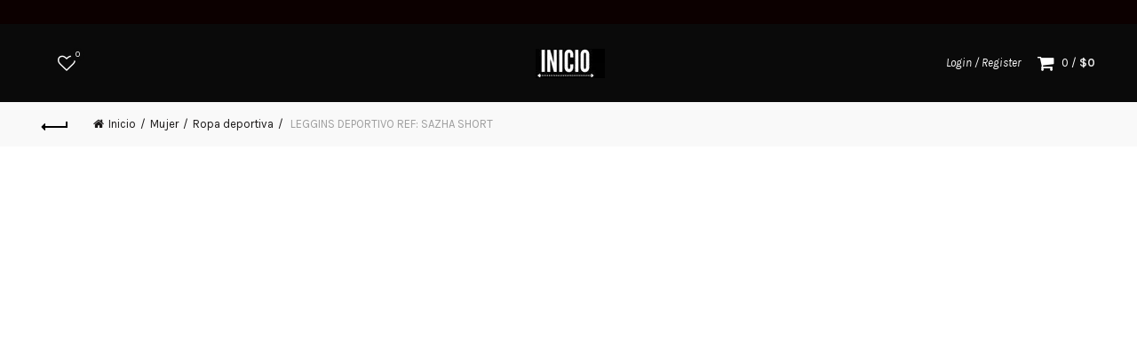

--- FILE ---
content_type: text/html; charset=UTF-8
request_url: https://manpotsherd.com/producto/leggins-deportivo-ref-sazha-short/
body_size: 17757
content:
<!DOCTYPE html>
<html dir="ltr" lang="es" prefix="og: https://ogp.me/ns#">
<head>
	<meta charset="UTF-8">
	<meta name="viewport" content="width=device-width, initial-scale=1.0, maximum-scale=1.0, user-scalable=no">
	<link rel="profile" href="http://gmpg.org/xfn/11">
	<link rel="pingback" href="https://manpotsherd.com/xmlrpc.php">

					<script>document.documentElement.className = document.documentElement.className + ' yes-js js_active js'</script>
			<title>LEGGINS DEPORTIVO REF: SAZHA SHORT » Manpotsherd</title>
	<script type="text/javascript">function theChampLoadEvent(e){var t=window.onload;if(typeof window.onload!="function"){window.onload=e}else{window.onload=function(){t();e()}}}</script>
		<script type="text/javascript">var theChampDefaultLang = 'es_ES', theChampCloseIconPath = 'https://manpotsherd.com/wp-content/plugins/super-socializer/images/close.png';</script>
		<script>var theChampSiteUrl = 'https://manpotsherd.com', theChampVerified = 0, theChampEmailPopup = 0, heateorSsMoreSharePopupSearchText = 'Search';</script>
			<script>var theChampLoadingImgPath = 'https://manpotsherd.com/wp-content/plugins/super-socializer/images/ajax_loader.gif'; var theChampAjaxUrl = 'https://manpotsherd.com/wp-admin/admin-ajax.php'; var theChampRedirectionUrl = 'https://manpotsherd.com/shop/'; var theChampRegRedirectionUrl = 'https://manpotsherd.com/shop/'; </script>
				<script> var theChampFBKey = '721335396113243', theChampSameTabLogin = '1', theChampVerified = 0; var theChampAjaxUrl = 'https://manpotsherd.com/wp-admin/admin-ajax.php'; var theChampPopupTitle = ''; var theChampEmailPopup = 0; var theChampEmailAjaxUrl = 'https://manpotsherd.com/wp-admin/admin-ajax.php'; var theChampEmailPopupTitle = ''; var theChampEmailPopupErrorMsg = ''; var theChampEmailPopupUniqueId = ''; var theChampEmailPopupVerifyMessage = ''; var theChampSteamAuthUrl = ""; var theChampCurrentPageUrl = 'https%3A%2F%2Fmanpotsherd.com%2Fproducto%2Fleggins-deportivo-ref-sazha-short%2F';  var heateorMSEnabled = 0, theChampTwitterAuthUrl = theChampSiteUrl + "?SuperSocializerAuth=Twitter&super_socializer_redirect_to=" + theChampCurrentPageUrl, theChampLineAuthUrl = theChampSiteUrl + "?SuperSocializerAuth=Line&super_socializer_redirect_to=" + theChampCurrentPageUrl, theChampLiveAuthUrl = theChampSiteUrl + "?SuperSocializerAuth=Live&super_socializer_redirect_to=" + theChampCurrentPageUrl, theChampFacebookAuthUrl = theChampSiteUrl + "?SuperSocializerAuth=Facebook&super_socializer_redirect_to=" + theChampCurrentPageUrl, theChampYahooAuthUrl = theChampSiteUrl + "?SuperSocializerAuth=Yahoo&super_socializer_redirect_to=" + theChampCurrentPageUrl, theChampGoogleAuthUrl = theChampSiteUrl + "?SuperSocializerAuth=Google&super_socializer_redirect_to=" + theChampCurrentPageUrl, theChampYoutubeAuthUrl = theChampSiteUrl + "?SuperSocializerAuth=Youtube&super_socializer_redirect_to=" + theChampCurrentPageUrl, theChampVkontakteAuthUrl = theChampSiteUrl + "?SuperSocializerAuth=Vkontakte&super_socializer_redirect_to=" + theChampCurrentPageUrl, theChampLinkedinAuthUrl = theChampSiteUrl + "?SuperSocializerAuth=Linkedin&super_socializer_redirect_to=" + theChampCurrentPageUrl, theChampInstagramAuthUrl = theChampSiteUrl + "?SuperSocializerAuth=Instagram&super_socializer_redirect_to=" + theChampCurrentPageUrl, theChampWordpressAuthUrl = theChampSiteUrl + "?SuperSocializerAuth=Wordpress&super_socializer_redirect_to=" + theChampCurrentPageUrl, theChampDribbbleAuthUrl = theChampSiteUrl + "?SuperSocializerAuth=Dribbble&super_socializer_redirect_to=" + theChampCurrentPageUrl, theChampGithubAuthUrl = theChampSiteUrl + "?SuperSocializerAuth=Github&super_socializer_redirect_to=" + theChampCurrentPageUrl, theChampSpotifyAuthUrl = theChampSiteUrl + "?SuperSocializerAuth=Spotify&super_socializer_redirect_to=" + theChampCurrentPageUrl, theChampKakaoAuthUrl = theChampSiteUrl + "?SuperSocializerAuth=Kakao&super_socializer_redirect_to=" + theChampCurrentPageUrl, theChampTwitchAuthUrl = theChampSiteUrl + "?SuperSocializerAuth=Twitch&super_socializer_redirect_to=" + theChampCurrentPageUrl, theChampRedditAuthUrl = theChampSiteUrl + "?SuperSocializerAuth=Reddit&super_socializer_redirect_to=" + theChampCurrentPageUrl, theChampDisqusAuthUrl = theChampSiteUrl + "?SuperSocializerAuth=Disqus&super_socializer_redirect_to=" + theChampCurrentPageUrl, theChampDropboxAuthUrl = theChampSiteUrl + "?SuperSocializerAuth=Dropbox&super_socializer_redirect_to=" + theChampCurrentPageUrl, theChampFoursquareAuthUrl = theChampSiteUrl + "?SuperSocializerAuth=Foursquare&super_socializer_redirect_to=" + theChampCurrentPageUrl, theChampAmazonAuthUrl = theChampSiteUrl + "?SuperSocializerAuth=Amazon&super_socializer_redirect_to=" + theChampCurrentPageUrl, theChampStackoverflowAuthUrl = theChampSiteUrl + "?SuperSocializerAuth=Stackoverflow&super_socializer_redirect_to=" + theChampCurrentPageUrl, theChampDiscordAuthUrl = theChampSiteUrl + "?SuperSocializerAuth=Discord&super_socializer_redirect_to=" + theChampCurrentPageUrl, theChampMailruAuthUrl = theChampSiteUrl + "?SuperSocializerAuth=Mailru&super_socializer_redirect_to=" + theChampCurrentPageUrl, theChampYandexAuthUrl = theChampSiteUrl + "?SuperSocializerAuth=Yandex&super_socializer_redirect_to=" + theChampCurrentPageUrl; theChampOdnoklassnikiAuthUrl = theChampSiteUrl + "?SuperSocializerAuth=Odnoklassniki&super_socializer_redirect_to=" + theChampCurrentPageUrl;</script>
			<style type="text/css">
						.the_champ_button_instagram span.the_champ_svg,a.the_champ_instagram span.the_champ_svg{background:radial-gradient(circle at 30% 107%,#fdf497 0,#fdf497 5%,#fd5949 45%,#d6249f 60%,#285aeb 90%)}
					.the_champ_horizontal_sharing .the_champ_svg,.heateor_ss_standard_follow_icons_container .the_champ_svg{
					color: #fff;
				border-width: 0px;
		border-style: solid;
		border-color: transparent;
	}
		.the_champ_horizontal_sharing .theChampTCBackground{
		color:#666;
	}
		.the_champ_horizontal_sharing span.the_champ_svg:hover,.heateor_ss_standard_follow_icons_container span.the_champ_svg:hover{
				border-color: transparent;
	}
		.the_champ_vertical_sharing span.the_champ_svg,.heateor_ss_floating_follow_icons_container span.the_champ_svg{
					color: #fff;
				border-width: 0px;
		border-style: solid;
		border-color: transparent;
	}
		.the_champ_vertical_sharing .theChampTCBackground{
		color:#666;
	}
		.the_champ_vertical_sharing span.the_champ_svg:hover,.heateor_ss_floating_follow_icons_container span.the_champ_svg:hover{
						border-color: transparent;
		}
	@media screen and (max-width:783px){.the_champ_vertical_sharing{display:none!important}}div.heateor_ss_mobile_footer{display:none;}@media screen and (max-width:783px){div.the_champ_bottom_sharing div.the_champ_sharing_ul .theChampTCBackground{width:100%!important;background-color:white}div.the_champ_bottom_sharing{width:100%!important;left:0!important;}div.the_champ_bottom_sharing a{width:14.285714285714% !important;margin:0!important;padding:0!important;}div.the_champ_bottom_sharing .the_champ_svg{width:100%!important;}div.the_champ_bottom_sharing div.theChampTotalShareCount{font-size:.7em!important;line-height:28px!important}div.the_champ_bottom_sharing div.theChampTotalShareText{font-size:.5em!important;line-height:0px!important}div.heateor_ss_mobile_footer{display:block;height:40px;}.the_champ_bottom_sharing{padding:0!important;display:block!important;width: auto!important;bottom:-2px!important;top: auto!important;}.the_champ_bottom_sharing .the_champ_square_count{line-height: inherit;}.the_champ_bottom_sharing .theChampSharingArrow{display:none;}.the_champ_bottom_sharing .theChampTCBackground{margin-right: 1.1em !important}}</style>
	
		<!-- All in One SEO 4.9.1.1 - aioseo.com -->
	<meta name="description" content="Bicicletero Deportivo para Mujer. elaborado con nuestra tecnología de secado rápido Fast-Dry Evita irritación e incomodidad. Secado rápido. Tela antibacterial. Movilidad y libertad. 100% polyester" />
	<meta name="robots" content="max-image-preview:large" />
	<link rel="canonical" href="https://manpotsherd.com/producto/leggins-deportivo-ref-sazha-short/" />
	<meta name="generator" content="All in One SEO (AIOSEO) 4.9.1.1" />
		<meta property="og:locale" content="es_ES" />
		<meta property="og:site_name" content="Manpotsherd » Somos una compañía colombiana enfocada en brindarte las mejores prendas que transmitan tu estilo de vida casual, único, fresco y autentico a la hora de ..." />
		<meta property="og:type" content="article" />
		<meta property="og:title" content="LEGGINS DEPORTIVO REF: SAZHA SHORT » Manpotsherd" />
		<meta property="og:description" content="Bicicletero Deportivo para Mujer. elaborado con nuestra tecnología de secado rápido Fast-Dry Evita irritación e incomodidad. Secado rápido. Tela antibacterial. Movilidad y libertad. 100% polyester" />
		<meta property="og:url" content="https://manpotsherd.com/producto/leggins-deportivo-ref-sazha-short/" />
		<meta property="article:published_time" content="2020-11-06T15:15:54+00:00" />
		<meta property="article:modified_time" content="2022-07-21T20:47:43+00:00" />
		<meta name="twitter:card" content="summary_large_image" />
		<meta name="twitter:title" content="LEGGINS DEPORTIVO REF: SAZHA SHORT » Manpotsherd" />
		<meta name="twitter:description" content="Bicicletero Deportivo para Mujer. elaborado con nuestra tecnología de secado rápido Fast-Dry Evita irritación e incomodidad. Secado rápido. Tela antibacterial. Movilidad y libertad. 100% polyester" />
		<script type="application/ld+json" class="aioseo-schema">
			{"@context":"https:\/\/schema.org","@graph":[{"@type":"BreadcrumbList","@id":"https:\/\/manpotsherd.com\/producto\/leggins-deportivo-ref-sazha-short\/#breadcrumblist","itemListElement":[{"@type":"ListItem","@id":"https:\/\/manpotsherd.com#listItem","position":1,"name":"Inicio","item":"https:\/\/manpotsherd.com","nextItem":{"@type":"ListItem","@id":"https:\/\/manpotsherd.com\/shop\/#listItem","name":"Shop"}},{"@type":"ListItem","@id":"https:\/\/manpotsherd.com\/shop\/#listItem","position":2,"name":"Shop","item":"https:\/\/manpotsherd.com\/shop\/","nextItem":{"@type":"ListItem","@id":"https:\/\/manpotsherd.com\/producto-categoria\/mujer\/#listItem","name":"Mujer"},"previousItem":{"@type":"ListItem","@id":"https:\/\/manpotsherd.com#listItem","name":"Inicio"}},{"@type":"ListItem","@id":"https:\/\/manpotsherd.com\/producto-categoria\/mujer\/#listItem","position":3,"name":"Mujer","item":"https:\/\/manpotsherd.com\/producto-categoria\/mujer\/","nextItem":{"@type":"ListItem","@id":"https:\/\/manpotsherd.com\/producto-categoria\/mujer\/ropa-deportiva-mujer\/#listItem","name":"Ropa deportiva"},"previousItem":{"@type":"ListItem","@id":"https:\/\/manpotsherd.com\/shop\/#listItem","name":"Shop"}},{"@type":"ListItem","@id":"https:\/\/manpotsherd.com\/producto-categoria\/mujer\/ropa-deportiva-mujer\/#listItem","position":4,"name":"Ropa deportiva","item":"https:\/\/manpotsherd.com\/producto-categoria\/mujer\/ropa-deportiva-mujer\/","nextItem":{"@type":"ListItem","@id":"https:\/\/manpotsherd.com\/producto\/leggins-deportivo-ref-sazha-short\/#listItem","name":"LEGGINS DEPORTIVO REF: SAZHA SHORT"},"previousItem":{"@type":"ListItem","@id":"https:\/\/manpotsherd.com\/producto-categoria\/mujer\/#listItem","name":"Mujer"}},{"@type":"ListItem","@id":"https:\/\/manpotsherd.com\/producto\/leggins-deportivo-ref-sazha-short\/#listItem","position":5,"name":"LEGGINS DEPORTIVO REF: SAZHA SHORT","previousItem":{"@type":"ListItem","@id":"https:\/\/manpotsherd.com\/producto-categoria\/mujer\/ropa-deportiva-mujer\/#listItem","name":"Ropa deportiva"}}]},{"@type":"ItemPage","@id":"https:\/\/manpotsherd.com\/producto\/leggins-deportivo-ref-sazha-short\/#itempage","url":"https:\/\/manpotsherd.com\/producto\/leggins-deportivo-ref-sazha-short\/","name":"LEGGINS DEPORTIVO REF: SAZHA SHORT \u00bb Manpotsherd","description":"Bicicletero Deportivo para Mujer. elaborado con nuestra tecnolog\u00eda de secado r\u00e1pido Fast-Dry Evita irritaci\u00f3n e incomodidad. Secado r\u00e1pido. Tela antibacterial. Movilidad y libertad. 100% polyester","inLanguage":"es-ES","isPartOf":{"@id":"https:\/\/manpotsherd.com\/#website"},"breadcrumb":{"@id":"https:\/\/manpotsherd.com\/producto\/leggins-deportivo-ref-sazha-short\/#breadcrumblist"},"image":{"@type":"ImageObject","url":"https:\/\/manpotsherd.com\/wp-content\/uploads\/2020\/11\/JDG_0978.jpg","@id":"https:\/\/manpotsherd.com\/producto\/leggins-deportivo-ref-sazha-short\/#mainImage","width":700,"height":1000},"primaryImageOfPage":{"@id":"https:\/\/manpotsherd.com\/producto\/leggins-deportivo-ref-sazha-short\/#mainImage"},"datePublished":"2020-11-06T10:15:54-05:00","dateModified":"2022-07-21T15:47:43-05:00"},{"@type":"Organization","@id":"https:\/\/manpotsherd.com\/#organization","name":"MANPOTSHERD","description":"Somos una compa\u00f1\u00eda colombiana enfocada en brindarte las mejores prendas que transmitan tu estilo de vida casual, \u00fanico, fresco y autentico a la hora de ...","url":"https:\/\/manpotsherd.com\/","telephone":"+573217522679"},{"@type":"WebSite","@id":"https:\/\/manpotsherd.com\/#website","url":"https:\/\/manpotsherd.com\/","name":"MANPOTSHERD","alternateName":"MANPOTSHERD","description":"Somos una compa\u00f1\u00eda colombiana enfocada en brindarte las mejores prendas que transmitan tu estilo de vida casual, \u00fanico, fresco y autentico a la hora de ...","inLanguage":"es-ES","publisher":{"@id":"https:\/\/manpotsherd.com\/#organization"}}]}
		</script>
		<!-- All in One SEO -->

<script>window._wca = window._wca || [];</script>

<!-- Google Tag Manager by PYS -->
    <script data-cfasync="false" data-pagespeed-no-defer>
	    window.dataLayerPYS = window.dataLayerPYS || [];
	</script>
<!-- End Google Tag Manager by PYS --><script type='application/javascript'  id='pys-version-script'>console.log('PixelYourSite Free version 11.1.4.1');</script>
<link rel='dns-prefetch' href='//stats.wp.com' />
<link rel='dns-prefetch' href='//cdn.jsdelivr.net' />
<link rel='dns-prefetch' href='//fonts.googleapis.com' />
<link rel="alternate" type="application/rss+xml" title="Manpotsherd &raquo; Feed" href="https://manpotsherd.com/feed/" />
<link rel="alternate" type="application/rss+xml" title="Manpotsherd &raquo; Feed de los comentarios" href="https://manpotsherd.com/comments/feed/" />
<link rel="alternate" type="application/rss+xml" title="Manpotsherd &raquo; Comentario LEGGINS DEPORTIVO REF: SAZHA SHORT del feed" href="https://manpotsherd.com/producto/leggins-deportivo-ref-sazha-short/feed/" />
<link rel="alternate" title="oEmbed (JSON)" type="application/json+oembed" href="https://manpotsherd.com/wp-json/oembed/1.0/embed?url=https%3A%2F%2Fmanpotsherd.com%2Fproducto%2Fleggins-deportivo-ref-sazha-short%2F" />
<link rel="alternate" title="oEmbed (XML)" type="text/xml+oembed" href="https://manpotsherd.com/wp-json/oembed/1.0/embed?url=https%3A%2F%2Fmanpotsherd.com%2Fproducto%2Fleggins-deportivo-ref-sazha-short%2F&#038;format=xml" />
		<!-- This site uses the Google Analytics by MonsterInsights plugin v9.10.0 - Using Analytics tracking - https://www.monsterinsights.com/ -->
		<!-- Nota: MonsterInsights no está actualmente configurado en este sitio. El dueño del sitio necesita identificarse usando su cuenta de Google Analytics en el panel de ajustes de MonsterInsights. -->
					<!-- No tracking code set -->
				<!-- / Google Analytics by MonsterInsights -->
		<style id='wp-img-auto-sizes-contain-inline-css' type='text/css'>
img:is([sizes=auto i],[sizes^="auto," i]){contain-intrinsic-size:3000px 1500px}
/*# sourceURL=wp-img-auto-sizes-contain-inline-css */
</style>
<style id='wp-emoji-styles-inline-css' type='text/css'>

	img.wp-smiley, img.emoji {
		display: inline !important;
		border: none !important;
		box-shadow: none !important;
		height: 1em !important;
		width: 1em !important;
		margin: 0 0.07em !important;
		vertical-align: -0.1em !important;
		background: none !important;
		padding: 0 !important;
	}
/*# sourceURL=wp-emoji-styles-inline-css */
</style>
<link rel='stylesheet' id='wp-block-library-css' href='https://manpotsherd.com/wp-includes/css/dist/block-library/style.min.css?ver=6.9' type='text/css' media='all' />
<style id='classic-theme-styles-inline-css' type='text/css'>
/*! This file is auto-generated */
.wp-block-button__link{color:#fff;background-color:#32373c;border-radius:9999px;box-shadow:none;text-decoration:none;padding:calc(.667em + 2px) calc(1.333em + 2px);font-size:1.125em}.wp-block-file__button{background:#32373c;color:#fff;text-decoration:none}
/*# sourceURL=/wp-includes/css/classic-themes.min.css */
</style>
<link rel='stylesheet' id='aioseo/css/src/vue/standalone/blocks/table-of-contents/global.scss-css' href='https://manpotsherd.com/wp-content/plugins/all-in-one-seo-pack/dist/Lite/assets/css/table-of-contents/global.e90f6d47.css?ver=4.9.1.1' type='text/css' media='all' />
<style id='safe-svg-svg-icon-style-inline-css' type='text/css'>
.safe-svg-cover{text-align:center}.safe-svg-cover .safe-svg-inside{display:inline-block;max-width:100%}.safe-svg-cover svg{fill:currentColor;height:100%;max-height:100%;max-width:100%;width:100%}

/*# sourceURL=https://manpotsherd.com/wp-content/plugins/safe-svg/dist/safe-svg-block-frontend.css */
</style>
<link rel='stylesheet' id='mediaelement-css' href='https://manpotsherd.com/wp-includes/js/mediaelement/mediaelementplayer-legacy.min.css?ver=4.2.17' type='text/css' media='all' />
<link rel='stylesheet' id='wp-mediaelement-css' href='https://manpotsherd.com/wp-includes/js/mediaelement/wp-mediaelement.min.css?ver=6.9' type='text/css' media='all' />
<style id='jetpack-sharing-buttons-style-inline-css' type='text/css'>
.jetpack-sharing-buttons__services-list{display:flex;flex-direction:row;flex-wrap:wrap;gap:0;list-style-type:none;margin:5px;padding:0}.jetpack-sharing-buttons__services-list.has-small-icon-size{font-size:12px}.jetpack-sharing-buttons__services-list.has-normal-icon-size{font-size:16px}.jetpack-sharing-buttons__services-list.has-large-icon-size{font-size:24px}.jetpack-sharing-buttons__services-list.has-huge-icon-size{font-size:36px}@media print{.jetpack-sharing-buttons__services-list{display:none!important}}.editor-styles-wrapper .wp-block-jetpack-sharing-buttons{gap:0;padding-inline-start:0}ul.jetpack-sharing-buttons__services-list.has-background{padding:1.25em 2.375em}
/*# sourceURL=https://manpotsherd.com/wp-content/plugins/jetpack/_inc/blocks/sharing-buttons/view.css */
</style>
<style id='joinchat-button-style-inline-css' type='text/css'>
.wp-block-joinchat-button{border:none!important;text-align:center}.wp-block-joinchat-button figure{display:table;margin:0 auto;padding:0}.wp-block-joinchat-button figcaption{font:normal normal 400 .6em/2em var(--wp--preset--font-family--system-font,sans-serif);margin:0;padding:0}.wp-block-joinchat-button .joinchat-button__qr{background-color:#fff;border:6px solid #25d366;border-radius:30px;box-sizing:content-box;display:block;height:200px;margin:auto;overflow:hidden;padding:10px;width:200px}.wp-block-joinchat-button .joinchat-button__qr canvas,.wp-block-joinchat-button .joinchat-button__qr img{display:block;margin:auto}.wp-block-joinchat-button .joinchat-button__link{align-items:center;background-color:#25d366;border:6px solid #25d366;border-radius:30px;display:inline-flex;flex-flow:row nowrap;justify-content:center;line-height:1.25em;margin:0 auto;text-decoration:none}.wp-block-joinchat-button .joinchat-button__link:before{background:transparent var(--joinchat-ico) no-repeat center;background-size:100%;content:"";display:block;height:1.5em;margin:-.75em .75em -.75em 0;width:1.5em}.wp-block-joinchat-button figure+.joinchat-button__link{margin-top:10px}@media (orientation:landscape)and (min-height:481px),(orientation:portrait)and (min-width:481px){.wp-block-joinchat-button.joinchat-button--qr-only figure+.joinchat-button__link{display:none}}@media (max-width:480px),(orientation:landscape)and (max-height:480px){.wp-block-joinchat-button figure{display:none}}

/*# sourceURL=https://manpotsherd.com/wp-content/plugins/creame-whatsapp-me/gutenberg/build/style-index.css */
</style>
<style id='global-styles-inline-css' type='text/css'>
:root{--wp--preset--aspect-ratio--square: 1;--wp--preset--aspect-ratio--4-3: 4/3;--wp--preset--aspect-ratio--3-4: 3/4;--wp--preset--aspect-ratio--3-2: 3/2;--wp--preset--aspect-ratio--2-3: 2/3;--wp--preset--aspect-ratio--16-9: 16/9;--wp--preset--aspect-ratio--9-16: 9/16;--wp--preset--color--black: #000000;--wp--preset--color--cyan-bluish-gray: #abb8c3;--wp--preset--color--white: #ffffff;--wp--preset--color--pale-pink: #f78da7;--wp--preset--color--vivid-red: #cf2e2e;--wp--preset--color--luminous-vivid-orange: #ff6900;--wp--preset--color--luminous-vivid-amber: #fcb900;--wp--preset--color--light-green-cyan: #7bdcb5;--wp--preset--color--vivid-green-cyan: #00d084;--wp--preset--color--pale-cyan-blue: #8ed1fc;--wp--preset--color--vivid-cyan-blue: #0693e3;--wp--preset--color--vivid-purple: #9b51e0;--wp--preset--gradient--vivid-cyan-blue-to-vivid-purple: linear-gradient(135deg,rgb(6,147,227) 0%,rgb(155,81,224) 100%);--wp--preset--gradient--light-green-cyan-to-vivid-green-cyan: linear-gradient(135deg,rgb(122,220,180) 0%,rgb(0,208,130) 100%);--wp--preset--gradient--luminous-vivid-amber-to-luminous-vivid-orange: linear-gradient(135deg,rgb(252,185,0) 0%,rgb(255,105,0) 100%);--wp--preset--gradient--luminous-vivid-orange-to-vivid-red: linear-gradient(135deg,rgb(255,105,0) 0%,rgb(207,46,46) 100%);--wp--preset--gradient--very-light-gray-to-cyan-bluish-gray: linear-gradient(135deg,rgb(238,238,238) 0%,rgb(169,184,195) 100%);--wp--preset--gradient--cool-to-warm-spectrum: linear-gradient(135deg,rgb(74,234,220) 0%,rgb(151,120,209) 20%,rgb(207,42,186) 40%,rgb(238,44,130) 60%,rgb(251,105,98) 80%,rgb(254,248,76) 100%);--wp--preset--gradient--blush-light-purple: linear-gradient(135deg,rgb(255,206,236) 0%,rgb(152,150,240) 100%);--wp--preset--gradient--blush-bordeaux: linear-gradient(135deg,rgb(254,205,165) 0%,rgb(254,45,45) 50%,rgb(107,0,62) 100%);--wp--preset--gradient--luminous-dusk: linear-gradient(135deg,rgb(255,203,112) 0%,rgb(199,81,192) 50%,rgb(65,88,208) 100%);--wp--preset--gradient--pale-ocean: linear-gradient(135deg,rgb(255,245,203) 0%,rgb(182,227,212) 50%,rgb(51,167,181) 100%);--wp--preset--gradient--electric-grass: linear-gradient(135deg,rgb(202,248,128) 0%,rgb(113,206,126) 100%);--wp--preset--gradient--midnight: linear-gradient(135deg,rgb(2,3,129) 0%,rgb(40,116,252) 100%);--wp--preset--font-size--small: 13px;--wp--preset--font-size--medium: 20px;--wp--preset--font-size--large: 36px;--wp--preset--font-size--x-large: 42px;--wp--preset--spacing--20: 0.44rem;--wp--preset--spacing--30: 0.67rem;--wp--preset--spacing--40: 1rem;--wp--preset--spacing--50: 1.5rem;--wp--preset--spacing--60: 2.25rem;--wp--preset--spacing--70: 3.38rem;--wp--preset--spacing--80: 5.06rem;--wp--preset--shadow--natural: 6px 6px 9px rgba(0, 0, 0, 0.2);--wp--preset--shadow--deep: 12px 12px 50px rgba(0, 0, 0, 0.4);--wp--preset--shadow--sharp: 6px 6px 0px rgba(0, 0, 0, 0.2);--wp--preset--shadow--outlined: 6px 6px 0px -3px rgb(255, 255, 255), 6px 6px rgb(0, 0, 0);--wp--preset--shadow--crisp: 6px 6px 0px rgb(0, 0, 0);}:where(.is-layout-flex){gap: 0.5em;}:where(.is-layout-grid){gap: 0.5em;}body .is-layout-flex{display: flex;}.is-layout-flex{flex-wrap: wrap;align-items: center;}.is-layout-flex > :is(*, div){margin: 0;}body .is-layout-grid{display: grid;}.is-layout-grid > :is(*, div){margin: 0;}:where(.wp-block-columns.is-layout-flex){gap: 2em;}:where(.wp-block-columns.is-layout-grid){gap: 2em;}:where(.wp-block-post-template.is-layout-flex){gap: 1.25em;}:where(.wp-block-post-template.is-layout-grid){gap: 1.25em;}.has-black-color{color: var(--wp--preset--color--black) !important;}.has-cyan-bluish-gray-color{color: var(--wp--preset--color--cyan-bluish-gray) !important;}.has-white-color{color: var(--wp--preset--color--white) !important;}.has-pale-pink-color{color: var(--wp--preset--color--pale-pink) !important;}.has-vivid-red-color{color: var(--wp--preset--color--vivid-red) !important;}.has-luminous-vivid-orange-color{color: var(--wp--preset--color--luminous-vivid-orange) !important;}.has-luminous-vivid-amber-color{color: var(--wp--preset--color--luminous-vivid-amber) !important;}.has-light-green-cyan-color{color: var(--wp--preset--color--light-green-cyan) !important;}.has-vivid-green-cyan-color{color: var(--wp--preset--color--vivid-green-cyan) !important;}.has-pale-cyan-blue-color{color: var(--wp--preset--color--pale-cyan-blue) !important;}.has-vivid-cyan-blue-color{color: var(--wp--preset--color--vivid-cyan-blue) !important;}.has-vivid-purple-color{color: var(--wp--preset--color--vivid-purple) !important;}.has-black-background-color{background-color: var(--wp--preset--color--black) !important;}.has-cyan-bluish-gray-background-color{background-color: var(--wp--preset--color--cyan-bluish-gray) !important;}.has-white-background-color{background-color: var(--wp--preset--color--white) !important;}.has-pale-pink-background-color{background-color: var(--wp--preset--color--pale-pink) !important;}.has-vivid-red-background-color{background-color: var(--wp--preset--color--vivid-red) !important;}.has-luminous-vivid-orange-background-color{background-color: var(--wp--preset--color--luminous-vivid-orange) !important;}.has-luminous-vivid-amber-background-color{background-color: var(--wp--preset--color--luminous-vivid-amber) !important;}.has-light-green-cyan-background-color{background-color: var(--wp--preset--color--light-green-cyan) !important;}.has-vivid-green-cyan-background-color{background-color: var(--wp--preset--color--vivid-green-cyan) !important;}.has-pale-cyan-blue-background-color{background-color: var(--wp--preset--color--pale-cyan-blue) !important;}.has-vivid-cyan-blue-background-color{background-color: var(--wp--preset--color--vivid-cyan-blue) !important;}.has-vivid-purple-background-color{background-color: var(--wp--preset--color--vivid-purple) !important;}.has-black-border-color{border-color: var(--wp--preset--color--black) !important;}.has-cyan-bluish-gray-border-color{border-color: var(--wp--preset--color--cyan-bluish-gray) !important;}.has-white-border-color{border-color: var(--wp--preset--color--white) !important;}.has-pale-pink-border-color{border-color: var(--wp--preset--color--pale-pink) !important;}.has-vivid-red-border-color{border-color: var(--wp--preset--color--vivid-red) !important;}.has-luminous-vivid-orange-border-color{border-color: var(--wp--preset--color--luminous-vivid-orange) !important;}.has-luminous-vivid-amber-border-color{border-color: var(--wp--preset--color--luminous-vivid-amber) !important;}.has-light-green-cyan-border-color{border-color: var(--wp--preset--color--light-green-cyan) !important;}.has-vivid-green-cyan-border-color{border-color: var(--wp--preset--color--vivid-green-cyan) !important;}.has-pale-cyan-blue-border-color{border-color: var(--wp--preset--color--pale-cyan-blue) !important;}.has-vivid-cyan-blue-border-color{border-color: var(--wp--preset--color--vivid-cyan-blue) !important;}.has-vivid-purple-border-color{border-color: var(--wp--preset--color--vivid-purple) !important;}.has-vivid-cyan-blue-to-vivid-purple-gradient-background{background: var(--wp--preset--gradient--vivid-cyan-blue-to-vivid-purple) !important;}.has-light-green-cyan-to-vivid-green-cyan-gradient-background{background: var(--wp--preset--gradient--light-green-cyan-to-vivid-green-cyan) !important;}.has-luminous-vivid-amber-to-luminous-vivid-orange-gradient-background{background: var(--wp--preset--gradient--luminous-vivid-amber-to-luminous-vivid-orange) !important;}.has-luminous-vivid-orange-to-vivid-red-gradient-background{background: var(--wp--preset--gradient--luminous-vivid-orange-to-vivid-red) !important;}.has-very-light-gray-to-cyan-bluish-gray-gradient-background{background: var(--wp--preset--gradient--very-light-gray-to-cyan-bluish-gray) !important;}.has-cool-to-warm-spectrum-gradient-background{background: var(--wp--preset--gradient--cool-to-warm-spectrum) !important;}.has-blush-light-purple-gradient-background{background: var(--wp--preset--gradient--blush-light-purple) !important;}.has-blush-bordeaux-gradient-background{background: var(--wp--preset--gradient--blush-bordeaux) !important;}.has-luminous-dusk-gradient-background{background: var(--wp--preset--gradient--luminous-dusk) !important;}.has-pale-ocean-gradient-background{background: var(--wp--preset--gradient--pale-ocean) !important;}.has-electric-grass-gradient-background{background: var(--wp--preset--gradient--electric-grass) !important;}.has-midnight-gradient-background{background: var(--wp--preset--gradient--midnight) !important;}.has-small-font-size{font-size: var(--wp--preset--font-size--small) !important;}.has-medium-font-size{font-size: var(--wp--preset--font-size--medium) !important;}.has-large-font-size{font-size: var(--wp--preset--font-size--large) !important;}.has-x-large-font-size{font-size: var(--wp--preset--font-size--x-large) !important;}
:where(.wp-block-post-template.is-layout-flex){gap: 1.25em;}:where(.wp-block-post-template.is-layout-grid){gap: 1.25em;}
:where(.wp-block-term-template.is-layout-flex){gap: 1.25em;}:where(.wp-block-term-template.is-layout-grid){gap: 1.25em;}
:where(.wp-block-columns.is-layout-flex){gap: 2em;}:where(.wp-block-columns.is-layout-grid){gap: 2em;}
:root :where(.wp-block-pullquote){font-size: 1.5em;line-height: 1.6;}
/*# sourceURL=global-styles-inline-css */
</style>
<link rel='stylesheet' id='suf-style-css' href='https://manpotsherd.com/wp-content/plugins/simple-user-form/style.css?ver=6.9' type='text/css' media='all' />
<style id='woocommerce-inline-inline-css' type='text/css'>
.woocommerce form .form-row .required { visibility: visible; }
/*# sourceURL=woocommerce-inline-inline-css */
</style>
<link rel='stylesheet' id='wcct_public_css-css' href='https://manpotsherd.com/wp-content/plugins/finale-woocommerce-sales-countdown-timer-discount/assets/css/wcct_combined.min.css?ver=2.20.0' type='text/css' media='all' />
<link rel='stylesheet' id='mc4wp-form-themes-css' href='https://manpotsherd.com/wp-content/plugins/mailchimp-for-wp/assets/css/form-themes.css?ver=4.10.9' type='text/css' media='all' />
<link rel='stylesheet' id='pscw-frontend-css' href='https://manpotsherd.com/wp-content/plugins/product-size-chart-for-woo/assets/css/frontend.css?ver=2.1.1' type='text/css' media='all' />
<style id='pscw-frontend-inline-css' type='text/css'>
#woo_sc_show_popup{top:50%;right:0%}
			    .woo_sc_data_content{clear:both; margin:15px auto;}
				
				.woo_sc_call_popup{background-color:#2185d0;color:#ffffff
				}.woo_sc_size_icon svg {vertical-align: unset;fill: #ffffff}
/*# sourceURL=pscw-frontend-inline-css */
</style>
<link rel='stylesheet' id='yith_wcbm_badge_style-css' href='https://manpotsherd.com/wp-content/plugins/yith-woocommerce-badges-management/assets/css/frontend.css?ver=3.21.0' type='text/css' media='all' />
<style id='yith_wcbm_badge_style-inline-css' type='text/css'>
.yith-wcbm-badge.yith-wcbm-badge-text.yith-wcbm-badge-11194 {
				top: 0; left: 0; 
				
				-ms-transform: ; 
				-webkit-transform: ; 
				transform: ;
				padding: 0px 0px 0px 0px;
				background-color:#01020a; border-radius: 0px 0px 0px 0px; width:100px; height:50px;
			}.yith-wcbm-badge.yith-wcbm-badge-text.yith-wcbm-badge-11196 {
				top: 0; left: 0; 
				
				-ms-transform: ; 
				-webkit-transform: ; 
				transform: ;
				padding: 0px 0px 0px 0px;
				background-color:#000000; border-radius: 0px 0px 0px 0px; width:100px; height:50px;
			}.yith-wcbm-badge.yith-wcbm-badge-text.yith-wcbm-badge-12327 {
				top: 0; left: 0; 
				
				-ms-transform: ; 
				-webkit-transform: ; 
				transform: ;
				padding: 0px 0px 0px 0px;
				background-color:#000000; border-radius: 0px 0px 0px 0px; width:60px; height:50px;
			}.yith-wcbm-badge.yith-wcbm-badge-text.yith-wcbm-badge-12310 {
				top: 0; left: 0; 
				
				-ms-transform: ; 
				-webkit-transform: ; 
				transform: ;
				padding: 0px 0px 0px 0px;
				background-color:#000000; border-radius: 0px 0px 0px 0px; width:60px; height:50px;
			}
/*# sourceURL=yith_wcbm_badge_style-inline-css */
</style>
<link rel='stylesheet' id='yith-gfont-open-sans-css' href='https://manpotsherd.com/wp-content/plugins/yith-woocommerce-badges-management/assets/fonts/open-sans/style.css?ver=3.21.0' type='text/css' media='all' />
<link rel='stylesheet' id='yith_ywcm-css' href='https://manpotsherd.com/wp-content/plugins/yith-woocommerce-cart-messages-premium/assets/css/style.css?ver=1.6.6' type='text/css' media='all' />
<style id='yith_ywcm-inline-css' type='text/css'>

.yith-cart-message-layout2{
    background-color:#1d0101;
    border-color:#0c0c0c;
    color:#ffff00
}
.yith-cart-message-layout2 .icon-wrapper{
    background-color: #fcfcfc;
}
.yith-cart-message-layout2 .icon-wrapper:before{
    background-image:url('https://manpotsherd.com/wp-content/uploads/2020/09/carrito-compras.png');
}
.yith-cart-message-layout2 .content .button, .yith-cart-message-layout2 .content .button:hover{
    background-color: #190000;
    color:#fcfcfc;
}
.yith-cart-message-layout2 .content .button:hover{
   background-color: #190000;
}

.yith-cart-message-layout3{
    background-color:#fff;
    border-color:#e3e3e3;
    color:#353535
}

.yith-cart-message-layout3 .icon-wrapper:before{
    background-image:url('https://manpotsherd.com/wp-content/plugins/yith-woocommerce-cart-messages-premium/assets/images/cart-notice-3.png');
}

.yith-cart-message-layout3 .content .button, .yith-cart-message-layout3 .content .button:hover{
    background-color: #00b7de;
    color:#fff;
}
.yith-cart-message-layout3 .content .button:hover{
   background-color: #0594b2;
}


.yith-cart-message-layout4{
    background-color:#ffffe8;
    border-color:#ffdd81;
    color:#353535
}

.yith-cart-message-layout4 .icon-wrapper:before{
    background-image:url('https://manpotsherd.com/wp-content/plugins/yith-woocommerce-cart-messages-premium/assets/images/cart-notice-4.png');
}

.yith-cart-message-layout4 .content .button, .yith-cart-message-layout4 .content .button:hover{
    background-color: #ff7e00;
    color:#fff;
    box-shadow: 0px 2px 0px #bb5c00;
}
.yith-cart-message-layout4 .content .button:hover{
   background-color: #bb5c00;
}


.yith-cart-message-layout5{
    background-color:#5f5f5f;
    color:#fff
}

.yith-cart-message-layout5 .icon-wrapper:before{
    background-image:url('https://manpotsherd.com/wp-content/plugins/yith-woocommerce-cart-messages-premium/assets/images/cart-notice-5.png');
}

.yith-cart-message-layout5 .content .button, .yith-cart-message-layout5 .content .button:hover{
    background-color: #f1c40f;
    color:#0c0c0c;
}

.yith-cart-message-layout5 .content .button:hover{
   background-color: #e2b70b;
}

.yith-cart-message-layout6{
    background-color:#1d0e01;
    color:#fff
}

.yith-cart-message-layout6 .icon-wrapper:before{
    background-image:url('https://manpotsherd.com/wp-content/plugins/yith-woocommerce-cart-messages-premium/assets/images/cart-notice-6.png');
}

.yith-cart-message-layout6 .content .button, .yith-cart-message-layout6 .content .button:hover{
    background-color: #ffea34;
    color:#0c0c0c;
}

.yith-cart-message-layout6 .content .button:hover{
   background-color: #ead730;
}


/*# sourceURL=yith_ywcm-inline-css */
</style>
<link rel='stylesheet' id='yith_wcpb_bundle_frontend_style-css' href='https://manpotsherd.com/wp-content/plugins/yith-woocommerce-product-bundles-premium/assets/css/frontend.css?ver=6.9' type='text/css' media='all' />
<link rel='stylesheet' id='brands-styles-css' href='https://manpotsherd.com/wp-content/plugins/woocommerce/assets/css/brands.css?ver=10.3.6' type='text/css' media='all' />
<link rel='stylesheet' id='dashicons-css' href='https://manpotsherd.com/wp-includes/css/dashicons.min.css?ver=6.9' type='text/css' media='all' />
<style id='dashicons-inline-css' type='text/css'>
[data-font="Dashicons"]:before {font-family: 'Dashicons' !important;content: attr(data-icon) !important;speak: none !important;font-weight: normal !important;font-variant: normal !important;text-transform: none !important;line-height: 1 !important;font-style: normal !important;-webkit-font-smoothing: antialiased !important;-moz-osx-font-smoothing: grayscale !important;}
/*# sourceURL=dashicons-inline-css */
</style>
<link rel='stylesheet' id='thickbox-css' href='https://manpotsherd.com/wp-includes/js/thickbox/thickbox.css?ver=6.9' type='text/css' media='all' />
<link rel='stylesheet' id='the_champ_frontend_css-css' href='https://manpotsherd.com/wp-content/plugins/super-socializer/css/front.css?ver=7.14.5' type='text/css' media='all' />
<link rel='stylesheet' id='bootstrap-css' href='https://manpotsherd.com/wp-content/themes/basel/css/bootstrap.min.css?ver=5.9.0' type='text/css' media='all' />
<link rel='stylesheet' id='basel-style-css' href='https://manpotsherd.com/wp-content/themes/basel/css/parts/base.min.css?ver=5.9.0' type='text/css' media='all' />
<link rel='stylesheet' id='basel-wp-gutenberg-css' href='https://manpotsherd.com/wp-content/themes/basel/css/parts/wp-gutenberg.min.css?ver=5.9.0' type='text/css' media='all' />
<link rel='stylesheet' id='basel-int-mc4wp-css' href='https://manpotsherd.com/wp-content/themes/basel/css/parts/int-mc4wp.min.css?ver=5.9.0' type='text/css' media='all' />
<link rel='stylesheet' id='basel-int-wpcf7-css' href='https://manpotsherd.com/wp-content/themes/basel/css/parts/int-wpcf7.min.css?ver=5.9.0' type='text/css' media='all' />
<link rel='stylesheet' id='basel-woo-int-yith-wishlist-css' href='https://manpotsherd.com/wp-content/themes/basel/css/parts/woo-int-yith-wishlist.min.css?ver=5.9.0' type='text/css' media='all' />
<link rel='stylesheet' id='basel-woo-page-my-account-css' href='https://manpotsherd.com/wp-content/themes/basel/css/parts/woo-page-my-account.min.css?ver=5.9.0' type='text/css' media='all' />
<link rel='stylesheet' id='basel-woo-base-css' href='https://manpotsherd.com/wp-content/themes/basel/css/parts/woo-base.min.css?ver=5.9.0' type='text/css' media='all' />
<link rel='stylesheet' id='basel-woo-page-single-product-css' href='https://manpotsherd.com/wp-content/themes/basel/css/parts/woo-page-single-product.min.css?ver=5.9.0' type='text/css' media='all' />
<link rel='stylesheet' id='basel-header-top-bar-css' href='https://manpotsherd.com/wp-content/themes/basel/css/parts/header-top-bar.min.css?ver=5.9.0' type='text/css' media='all' />
<link rel='stylesheet' id='basel-header-general-css' href='https://manpotsherd.com/wp-content/themes/basel/css/parts/header-general.min.css?ver=5.9.0' type='text/css' media='all' />
<link rel='stylesheet' id='basel-lib-owl-carousel-css' href='https://manpotsherd.com/wp-content/themes/basel/css/parts/lib-owl-carousel.min.css?ver=5.9.0' type='text/css' media='all' />
<link rel='stylesheet' id='basel-woo-opt-add-to-cart-popup-css' href='https://manpotsherd.com/wp-content/themes/basel/css/parts/woo-opt-add-to-cart-popup.min.css?ver=5.9.0' type='text/css' media='all' />
<link rel='stylesheet' id='basel-lib-magnific-popup-css' href='https://manpotsherd.com/wp-content/themes/basel/css/parts/lib-magnific-popup.min.css?ver=5.9.0' type='text/css' media='all' />
<link rel='stylesheet' id='basel-el-social-icons-css' href='https://manpotsherd.com/wp-content/themes/basel/css/parts/el-social-icons.min.css?ver=5.9.0' type='text/css' media='all' />
<link rel='stylesheet' id='basel-woo-product-loop-general-css' href='https://manpotsherd.com/wp-content/themes/basel/css/parts/woo-product-loop-general.min.css?ver=5.9.0' type='text/css' media='all' />
<link rel='stylesheet' id='basel-woo-product-loop-alt-css' href='https://manpotsherd.com/wp-content/themes/basel/css/parts/woo-product-loop-alt.min.css?ver=5.9.0' type='text/css' media='all' />
<link rel='stylesheet' id='basel-footer-general-css' href='https://manpotsherd.com/wp-content/themes/basel/css/parts/footer-general.min.css?ver=5.9.0' type='text/css' media='all' />
<link rel='stylesheet' id='basel-lib-photoswipe-css' href='https://manpotsherd.com/wp-content/themes/basel/css/parts/lib-photoswipe.min.css?ver=5.9.0' type='text/css' media='all' />
<link rel='stylesheet' id='basel-opt-scrolltotop-css' href='https://manpotsherd.com/wp-content/themes/basel/css/parts/opt-scrolltotop.min.css?ver=5.9.0' type='text/css' media='all' />
<link rel='stylesheet' id='xts-google-fonts-css' href='//fonts.googleapis.com/css?family=Karla%3A200%2C300%2C400%2C500%2C600%2C700%2C800%2C200italic%2C300italic%2C400italic%2C500italic%2C600italic%2C700italic%2C800italic%7CLora%3A400%2C500%2C600%2C700%2C400italic%2C500italic%2C600italic%2C700italic%7CLato%3A100%2C100italic%2C300%2C300italic%2C400%2C400italic%2C700%2C700italic%2C900%2C900italic&#038;ver=5.9.0' type='text/css' media='all' />
<script type="text/template" id="tmpl-variation-template">
	<div class="woocommerce-variation-description">{{{ data.variation.variation_description }}}</div>
	<div class="woocommerce-variation-price">{{{ data.variation.price_html }}}</div>
	<div class="woocommerce-variation-availability">{{{ data.variation.availability_html }}}</div>
</script>
<script type="text/template" id="tmpl-unavailable-variation-template">
	<p role="alert">Lo siento, este producto no está disponible. Por favor, elige otra combinación.</p>
</script>
<script type="text/javascript" src="https://manpotsherd.com/wp-includes/js/jquery/jquery.min.js?ver=3.7.1" id="jquery-core-js"></script>
<script type="text/javascript" src="https://manpotsherd.com/wp-includes/js/jquery/jquery-migrate.min.js?ver=3.4.1" id="jquery-migrate-js"></script>
<script type="text/javascript" src="https://manpotsherd.com/wp-content/plugins/woocommerce/assets/js/jquery-blockui/jquery.blockUI.min.js?ver=2.7.0-wc.10.3.6" id="wc-jquery-blockui-js" data-wp-strategy="defer"></script>
<script type="text/javascript" id="wc-add-to-cart-js-extra">
/* <![CDATA[ */
var wc_add_to_cart_params = {"ajax_url":"/wp-admin/admin-ajax.php","wc_ajax_url":"/?wc-ajax=%%endpoint%%","i18n_view_cart":"Ver carrito","cart_url":"https://manpotsherd.com/carrito/","is_cart":"","cart_redirect_after_add":"no"};
//# sourceURL=wc-add-to-cart-js-extra
/* ]]> */
</script>
<script type="text/javascript" src="https://manpotsherd.com/wp-content/plugins/woocommerce/assets/js/frontend/add-to-cart.min.js?ver=10.3.6" id="wc-add-to-cart-js" defer="defer" data-wp-strategy="defer"></script>
<script type="text/javascript" src="https://manpotsherd.com/wp-content/plugins/woocommerce/assets/js/zoom/jquery.zoom.min.js?ver=1.7.21-wc.10.3.6" id="wc-zoom-js" defer="defer" data-wp-strategy="defer"></script>
<script type="text/javascript" id="wc-single-product-js-extra">
/* <![CDATA[ */
var wc_single_product_params = {"i18n_required_rating_text":"Por favor elige una puntuaci\u00f3n","i18n_rating_options":["1 de 5 estrellas","2 de 5 estrellas","3 de 5 estrellas","4 de 5 estrellas","5 de 5 estrellas"],"i18n_product_gallery_trigger_text":"Ver galer\u00eda de im\u00e1genes a pantalla completa","review_rating_required":"yes","flexslider":{"rtl":false,"animation":"slide","smoothHeight":true,"directionNav":false,"controlNav":"thumbnails","slideshow":false,"animationSpeed":500,"animationLoop":false,"allowOneSlide":false},"zoom_enabled":"","zoom_options":[],"photoswipe_enabled":"","photoswipe_options":{"shareEl":false,"closeOnScroll":false,"history":false,"hideAnimationDuration":0,"showAnimationDuration":0},"flexslider_enabled":""};
//# sourceURL=wc-single-product-js-extra
/* ]]> */
</script>
<script type="text/javascript" src="https://manpotsherd.com/wp-content/plugins/woocommerce/assets/js/frontend/single-product.min.js?ver=10.3.6" id="wc-single-product-js" defer="defer" data-wp-strategy="defer"></script>
<script type="text/javascript" src="https://manpotsherd.com/wp-content/plugins/woocommerce/assets/js/js-cookie/js.cookie.min.js?ver=2.1.4-wc.10.3.6" id="wc-js-cookie-js" data-wp-strategy="defer"></script>
<script type="text/javascript" id="woocommerce-js-extra">
/* <![CDATA[ */
var woocommerce_params = {"ajax_url":"/wp-admin/admin-ajax.php","wc_ajax_url":"/?wc-ajax=%%endpoint%%","i18n_password_show":"Mostrar contrase\u00f1a","i18n_password_hide":"Ocultar contrase\u00f1a"};
//# sourceURL=woocommerce-js-extra
/* ]]> */
</script>
<script type="text/javascript" src="https://manpotsherd.com/wp-content/plugins/woocommerce/assets/js/frontend/woocommerce.min.js?ver=10.3.6" id="woocommerce-js" defer="defer" data-wp-strategy="defer"></script>
<script type="text/javascript" src="https://manpotsherd.com/wp-includes/js/underscore.min.js?ver=1.13.7" id="underscore-js"></script>
<script type="text/javascript" id="wp-util-js-extra">
/* <![CDATA[ */
var _wpUtilSettings = {"ajax":{"url":"/wp-admin/admin-ajax.php"}};
//# sourceURL=wp-util-js-extra
/* ]]> */
</script>
<script type="text/javascript" src="https://manpotsherd.com/wp-includes/js/wp-util.min.js?ver=6.9" id="wp-util-js"></script>
<script type="text/javascript" src="https://stats.wp.com/s-202550.js" id="woocommerce-analytics-js" defer="defer" data-wp-strategy="defer"></script>
<script type="text/javascript" src="https://manpotsherd.com/wp-content/plugins/pixelyoursite/dist/scripts/jquery.bind-first-0.2.3.min.js?ver=0.2.3" id="jquery-bind-first-js"></script>
<script type="text/javascript" src="https://manpotsherd.com/wp-content/plugins/pixelyoursite/dist/scripts/js.cookie-2.1.3.min.js?ver=2.1.3" id="js-cookie-pys-js"></script>
<script type="text/javascript" src="https://manpotsherd.com/wp-content/plugins/pixelyoursite/dist/scripts/tld.min.js?ver=2.3.1" id="js-tld-js"></script>
<script type="text/javascript" id="pys-js-extra">
/* <![CDATA[ */
var pysOptions = {"staticEvents":{"facebook":{"woo_view_content":[{"delay":0,"type":"static","name":"ViewContent","pixelIds":["537741864523630"],"eventID":"d6cacddf-044c-4e51-9ae1-91fd0e4c1f2c","params":{"content_ids":["8970"],"content_type":"product_group","tags":"100% polyester, antibacterial, dama, Fast-Dry, Womanpotsherd","content_name":"LEGGINS DEPORTIVO REF: SAZHA SHORT","category_name":"Mujer, Ropa deportiva","contents":[{"id":"8970","quantity":1}],"product_price":"19990","page_title":"LEGGINS DEPORTIVO REF: SAZHA SHORT","post_type":"product","post_id":8970,"plugin":"PixelYourSite","user_role":"guest","event_url":"manpotsherd.com/producto/leggins-deportivo-ref-sazha-short/"},"e_id":"woo_view_content","ids":[],"hasTimeWindow":false,"timeWindow":0,"woo_order":"","edd_order":""}],"init_event":[{"delay":0,"type":"static","ajaxFire":false,"name":"PageView","pixelIds":["537741864523630"],"eventID":"1841f131-3b45-4c1e-8b40-fb4b2d449823","params":{"page_title":"LEGGINS DEPORTIVO REF: SAZHA SHORT","post_type":"product","post_id":8970,"plugin":"PixelYourSite","user_role":"guest","event_url":"manpotsherd.com/producto/leggins-deportivo-ref-sazha-short/"},"e_id":"init_event","ids":[],"hasTimeWindow":false,"timeWindow":0,"woo_order":"","edd_order":""}]}},"dynamicEvents":{"woo_add_to_cart_on_button_click":{"facebook":{"delay":0,"type":"dyn","name":"AddToCart","pixelIds":["537741864523630"],"eventID":"85d7ef9f-39c3-4213-9968-5586f272cf21","params":{"page_title":"LEGGINS DEPORTIVO REF: SAZHA SHORT","post_type":"product","post_id":8970,"plugin":"PixelYourSite","user_role":"guest","event_url":"manpotsherd.com/producto/leggins-deportivo-ref-sazha-short/"},"e_id":"woo_add_to_cart_on_button_click","ids":[],"hasTimeWindow":false,"timeWindow":0,"woo_order":"","edd_order":""}}},"triggerEvents":[],"triggerEventTypes":[],"facebook":{"pixelIds":["537741864523630"],"advancedMatching":[],"advancedMatchingEnabled":false,"removeMetadata":false,"wooVariableAsSimple":false,"serverApiEnabled":false,"wooCRSendFromServer":false,"send_external_id":null,"enabled_medical":false,"do_not_track_medical_param":["event_url","post_title","page_title","landing_page","content_name","categories","category_name","tags"],"meta_ldu":false},"ga":{"trackingIds":["UA-79061211-16"],"commentEventEnabled":true,"downloadEnabled":true,"formEventEnabled":true,"crossDomainEnabled":false,"crossDomainAcceptIncoming":false,"crossDomainDomains":[],"isDebugEnabled":[],"serverContainerUrls":{"UA-79061211-16":{"enable_server_container":"","server_container_url":"","transport_url":""}},"additionalConfig":{"UA-79061211-16":{"first_party_collection":true}},"disableAdvertisingFeatures":false,"disableAdvertisingPersonalization":false,"wooVariableAsSimple":true,"custom_page_view_event":false},"debug":"","siteUrl":"https://manpotsherd.com","ajaxUrl":"https://manpotsherd.com/wp-admin/admin-ajax.php","ajax_event":"5459b103a9","enable_remove_download_url_param":"1","cookie_duration":"7","last_visit_duration":"60","enable_success_send_form":"","ajaxForServerEvent":"1","ajaxForServerStaticEvent":"1","useSendBeacon":"1","send_external_id":"1","external_id_expire":"180","track_cookie_for_subdomains":"1","google_consent_mode":"1","gdpr":{"ajax_enabled":false,"all_disabled_by_api":false,"facebook_disabled_by_api":false,"analytics_disabled_by_api":false,"google_ads_disabled_by_api":false,"pinterest_disabled_by_api":false,"bing_disabled_by_api":false,"reddit_disabled_by_api":false,"externalID_disabled_by_api":false,"facebook_prior_consent_enabled":true,"analytics_prior_consent_enabled":true,"google_ads_prior_consent_enabled":null,"pinterest_prior_consent_enabled":true,"bing_prior_consent_enabled":true,"cookiebot_integration_enabled":false,"cookiebot_facebook_consent_category":"marketing","cookiebot_analytics_consent_category":"statistics","cookiebot_tiktok_consent_category":"marketing","cookiebot_google_ads_consent_category":"marketing","cookiebot_pinterest_consent_category":"marketing","cookiebot_bing_consent_category":"marketing","consent_magic_integration_enabled":false,"real_cookie_banner_integration_enabled":false,"cookie_notice_integration_enabled":false,"cookie_law_info_integration_enabled":false,"analytics_storage":{"enabled":true,"value":"granted","filter":false},"ad_storage":{"enabled":true,"value":"granted","filter":false},"ad_user_data":{"enabled":true,"value":"granted","filter":false},"ad_personalization":{"enabled":true,"value":"granted","filter":false}},"cookie":{"disabled_all_cookie":false,"disabled_start_session_cookie":false,"disabled_advanced_form_data_cookie":false,"disabled_landing_page_cookie":false,"disabled_first_visit_cookie":false,"disabled_trafficsource_cookie":false,"disabled_utmTerms_cookie":false,"disabled_utmId_cookie":false},"tracking_analytics":{"TrafficSource":"direct","TrafficLanding":"undefined","TrafficUtms":[],"TrafficUtmsId":[]},"GATags":{"ga_datalayer_type":"default","ga_datalayer_name":"dataLayerPYS"},"woo":{"enabled":true,"enabled_save_data_to_orders":true,"addToCartOnButtonEnabled":true,"addToCartOnButtonValueEnabled":true,"addToCartOnButtonValueOption":"price","singleProductId":8970,"removeFromCartSelector":"form.woocommerce-cart-form .remove","addToCartCatchMethod":"add_cart_js","is_order_received_page":false,"containOrderId":false},"edd":{"enabled":false},"cache_bypass":"1765179114"};
//# sourceURL=pys-js-extra
/* ]]> */
</script>
<script type="text/javascript" src="https://manpotsherd.com/wp-content/plugins/pixelyoursite/dist/scripts/public.js?ver=11.1.4.1" id="pys-js"></script>
<link rel="https://api.w.org/" href="https://manpotsherd.com/wp-json/" /><link rel="alternate" title="JSON" type="application/json" href="https://manpotsherd.com/wp-json/wp/v2/product/8970" /><link rel="EditURI" type="application/rsd+xml" title="RSD" href="https://manpotsherd.com/xmlrpc.php?rsd" />
<meta name="generator" content="WordPress 6.9" />
<meta name="generator" content="WooCommerce 10.3.6" />
<link rel='shortlink' href='https://manpotsherd.com/?p=8970' />

		<!-- GA Google Analytics @ https://m0n.co/ga -->
		<script>
			(function(i,s,o,g,r,a,m){i['GoogleAnalyticsObject']=r;i[r]=i[r]||function(){
			(i[r].q=i[r].q||[]).push(arguments)},i[r].l=1*new Date();a=s.createElement(o),
			m=s.getElementsByTagName(o)[0];a.async=1;a.src=g;m.parentNode.insertBefore(a,m)
			})(window,document,'script','https://www.google-analytics.com/analytics.js','ga');
			ga('create', 'UA-133501890-1', 'auto');
			ga('set', 'forceSSL', true);
			ga('send', 'pageview');
		</script>

	
<!-- This website runs the Product Feed PRO for WooCommerce by AdTribes.io plugin - version woocommercesea_option_installed_version -->
	<style>img#wpstats{display:none}</style>
		<!-- Google site verification - Google for WooCommerce -->
<meta name="google-site-verification" content="MdMgmFQ2kIAHPRyT0blrqmKTThMdTNZic0I8yI9f6Js" />
<meta name="theme-color" content="#444444">		
		
		
							<link rel="shortcut icon" href="https://manpotsherd.com/wp-content/uploads/2020/12/ico.png">
			<link rel="apple-touch-icon-precomposed" sizes="152x152" href="https://manpotsherd.com/wp-content/uploads/2021/04/ico-300x281-1.png">
		        <style> 
            	
			/* Shop popup */
			
			.basel-promo-popup {
			   max-width: 900px;
			}
	
            .site-logo {
                width: 9%;
            }    

            .site-logo img {
                max-width: 147px;
                max-height: 88px;
            }    

                            .left-column,
                .right-column {
                    width: 297px;
                }  
            
                            .basel-woocommerce-layered-nav .basel-scroll-content {
                    max-height: 280px;
                }
            
			/* header Banner */
			body .header-banner {
				height: 40px;
			}
	
			body.header-banner-display .website-wrapper {
				margin-top:40px;
			}	

            /* Topbar height configs */

			.topbar-menu ul > li {
				line-height: 27px;
			}
			
			.topbar-wrapp,
			.topbar-content:before {
				height: 27px;
			}
			
			.sticky-header-prepared.basel-top-bar-on .header-shop, 
			.sticky-header-prepared.basel-top-bar-on .header-split,
			.enable-sticky-header.basel-header-overlap.basel-top-bar-on .main-header {
				top: 27px;
			}

            /* Header height configs */

            /* Limit logo image height for according to header height */
            .site-logo img {
                max-height: 88px;
            } 

            /* And for sticky header logo also */
            .act-scroll .site-logo img,
            .header-clone .site-logo img {
                max-height: 81px;
            }   

            /* Set sticky headers height for cloned headers based on menu links line height */
            .header-clone .main-nav .menu > li > a {
                height: 81px;
                line-height: 81px;
            } 

            /* Height for switch logos */

            .sticky-header-real:not(.global-header-menu-top) .switch-logo-enable .basel-logo {
                height: 88px;
            }

            .sticky-header-real:not(.global-header-menu-top) .act-scroll .switch-logo-enable .basel-logo {
                height: 81px;
            }

            .sticky-header-real:not(.global-header-menu-top) .act-scroll .switch-logo-enable {
                transform: translateY(-81px);
            }

                            /* Header height for layouts that don't have line height for menu links */
                .wrapp-header {
                    min-height: 88px;
                } 
            
                            /* Sticky header height for split header layout */
                .act-scroll .wrapp-header {
                    min-height: 81px;
                }   
            
            
            
            /* Page headings settings for heading overlap. Calculate on the header height base */

            .basel-header-overlap .title-size-default,
            .basel-header-overlap .title-size-small,
            .basel-header-overlap .title-shop.without-title.title-size-default,
            .basel-header-overlap .title-shop.without-title.title-size-small {
                padding-top: 128px;
            }


            .basel-header-overlap .title-shop.without-title.title-size-large,
            .basel-header-overlap .title-size-large {
                padding-top: 208px;
            }

            @media (max-width: 991px) {

				/* header Banner */
				body .header-banner {
					height: 40px;
				}
	
				body.header-banner-display .website-wrapper {
					margin-top:40px;
				}

	            /* Topbar height configs */
				.topbar-menu ul > li {
					line-height: 28px;
				}
				
				.topbar-wrapp,
				.topbar-content:before {
					height: 28px;
				}
				
				.sticky-header-prepared.basel-top-bar-on .header-shop, 
				.sticky-header-prepared.basel-top-bar-on .header-split,
				.enable-sticky-header.basel-header-overlap.basel-top-bar-on .main-header {
					top: 28px;
				}

                /* Set header height for mobile devices */
                .main-header .wrapp-header {
                    min-height: 67px;
                } 

                /* Limit logo image height for mobile according to mobile header height */
                .site-logo img {
                    max-height: 67px;
                }   

                /* Limit logo on sticky header. Both header real and header cloned */
                .act-scroll .site-logo img,
                .header-clone .site-logo img {
                    max-height: 67px;
                }

                /* Height for switch logos */

                .main-header .switch-logo-enable .basel-logo {
                    height: 67px;
                }

                .sticky-header-real:not(.global-header-menu-top) .act-scroll .switch-logo-enable .basel-logo {
                    height: 67px;
                }

                .sticky-header-real:not(.global-header-menu-top) .act-scroll .switch-logo-enable {
                    transform: translateY(-67px);
                }

                /* Page headings settings for heading overlap. Calculate on the MOBILE header height base */
                .basel-header-overlap .title-size-default,
                .basel-header-overlap .title-size-small,
                .basel-header-overlap .title-shop.without-title.title-size-default,
                .basel-header-overlap .title-shop.without-title.title-size-small {
                    padding-top: 87px;
                }

                .basel-header-overlap .title-shop.without-title.title-size-large,
                .basel-header-overlap .title-size-large {
                    padding-top: 127px;
                }
 
            }

                 
                    </style>
        
        
			<noscript><style>.woocommerce-product-gallery{ opacity: 1 !important; }</style></noscript>
	<meta name="generator" content="Elementor 3.33.3; features: additional_custom_breakpoints; settings: css_print_method-external, google_font-enabled, font_display-auto">
			<style>
				.e-con.e-parent:nth-of-type(n+4):not(.e-lazyloaded):not(.e-no-lazyload),
				.e-con.e-parent:nth-of-type(n+4):not(.e-lazyloaded):not(.e-no-lazyload) * {
					background-image: none !important;
				}
				@media screen and (max-height: 1024px) {
					.e-con.e-parent:nth-of-type(n+3):not(.e-lazyloaded):not(.e-no-lazyload),
					.e-con.e-parent:nth-of-type(n+3):not(.e-lazyloaded):not(.e-no-lazyload) * {
						background-image: none !important;
					}
				}
				@media screen and (max-height: 640px) {
					.e-con.e-parent:nth-of-type(n+2):not(.e-lazyloaded):not(.e-no-lazyload),
					.e-con.e-parent:nth-of-type(n+2):not(.e-lazyloaded):not(.e-no-lazyload) * {
						background-image: none !important;
					}
				}
			</style>
			<style data-type="basel-dynamic-css">.page-title-default{background-color:#b5b5b5;background-size:cover;background-position:center center;}.topbar-wrapp{background-color:#0c0000;}.main-header, .sticky-header.header-clone, .header-spacing{background-color:#0a0a0a;}.main-header{border-color:#161616;border-style:solid;}.footer-container{background-color:#0a0a0a;}body, p, .widget_nav_mega_menu .menu > li > a, 
.mega-navigation .menu > li > a,
.basel-navigation .menu > li.menu-item-design-full-width .sub-sub-menu li a, 
.basel-navigation .menu > li.menu-item-design-sized .sub-sub-menu li a,
.basel-navigation .menu > li.menu-item-design-default .sub-menu li a,
.font-default
		{font-family: "Karla", Arial, Helvetica, sans-serif;color: #0a0a0a;}h1 a, h2 a, h3 a, h4 a, h5 a, h6 a, h1, h2, h3, h4, h5, h6, .title, table th,
.wc-tabs li a,
.masonry-filter li a,
.woocommerce .cart-empty,
.basel-navigation .menu > li.menu-item-design-full-width .sub-menu > li > a, 
.basel-navigation .menu > li.menu-item-design-sized .sub-menu > li > a,
.mega-menu-list > li > a,
fieldset legend,
table th,
.basel-empty-compare,
.compare-field,
.compare-value:before,
.color-scheme-dark .info-box-inner h1,
.color-scheme-dark .info-box-inner h2,
.color-scheme-dark .info-box-inner h3,
.color-scheme-dark .info-box-inner h4,
.color-scheme-dark .info-box-inner h5,
.color-scheme-dark .info-box-inner h6

		{font-family: "Karla", Arial, Helvetica, sans-serif;color: #0a0801;}

.product-title a,
.post-slide .entry-title a,
.category-grid-item .hover-mask h3,
.basel-search-full-screen .basel-search-inner input[type="text"],
.blog-post-loop .entry-title,
.post-title-large-image .entry-title,
.single-product-content .entry-title
		{font-family: "Lora", Arial, Helvetica, sans-serif;color: #0a0a0a;}.title-alt, .subtitle, .font-alt, .basel-entry-meta{font-family: "Lato", Arial, Helvetica, sans-serif;font-weight: 400;color: #dd3333;}.widgettitle, .widget-title{color: #0a0a0a;}.main-nav .menu > li > a{color: #000000;}.color-primary,.mobile-nav ul li.current-menu-item > a,.main-nav .menu > li.current-menu-item > a,.main-nav .menu > li.onepage-link.current-menu-item > a,.main-nav .menu > li > a:hover,.main-nav .menu > li > a:focus,.basel-navigation .menu>li.menu-item-design-default ul li:hover>a,.basel-navigation .menu > li.menu-item-design-full-width .sub-menu li a:hover, .basel-navigation .menu > li.menu-item-design-sized .sub-menu li a:hover,.basel-product-categories.responsive-cateogires li.current-cat > a, .basel-product-categories.responsive-cateogires li.current-cat-parent > a,.basel-product-categories.responsive-cateogires li.current-cat-ancestor > a,.basel-my-account-links a:hover:before, .basel-my-account-links a:focus:before,.mega-menu-list > li > a:hover,.mega-menu-list .sub-sub-menu li a:hover,a[href^=tel],.topbar-menu ul > li > .sub-menu-dropdown li > a:hover,.btn.btn-color-primary.btn-style-bordered,.button.btn-color-primary.btn-style-bordered,button.btn-color-primary.btn-style-bordered,.added_to_cart.btn-color-primary.btn-style-bordered,input[type=submit].btn-color-primary.btn-style-bordered,a.login-to-prices-msg,a.login-to-prices-msg:hover,.basel-dark .single-product-content .entry-summary .yith-wcwl-add-to-wishlist .yith-wcwl-wishlistaddedbrowse a:before, .basel-dark .single-product-content .entry-summary .yith-wcwl-add-to-wishlist .yith-wcwl-wishlistexistsbrowse a:before,.basel-dark .read-more-section .btn-read-more,.basel-dark .basel-load-more,.basel-dark .color-primary,.basel-hover-link .swap-elements .btn-add a,.basel-hover-link .swap-elements .btn-add a:hover,.basel-hover-link .swap-elements .btn-add a:focus,.blog-post-loop .entry-title a:hover,.blog-post-loop.sticky .entry-title:before,.post-slide .entry-title a:hover,.comments-area .reply a,.single-post-navigation a:hover,blockquote footer:before,blockquote cite,.format-quote .entry-content blockquote cite, .format-quote .entry-content blockquote cite a,.basel-entry-meta .meta-author a,.search-no-results.woocommerce .site-content:before,.search-no-results .not-found .entry-header:before,.login-form-footer .lost_password:hover, .login-form-footer .lost_password:focus,.error404 .page-title,.menu-label-new:after,.widget_shopping_cart .product_list_widget li .quantity .amount,.product_list_widget li ins .amount,.price ins > .amount,.price ins,.single-product .price,.single-product .price .amount,.popup-quick-view .price,.popup-quick-view .price .amount,.basel-products-nav .product-short .price,.basel-products-nav .product-short .price .amount,.star-rating span:before,.comment-respond .stars a:hover:after,.comment-respond .stars a.active:after,.single-product-content .comment-form .stars span a:hover,.single-product-content .comment-form .stars span a.active,.tabs-layout-accordion .basel-tab-wrapper .basel-accordion-title:hover,.tabs-layout-accordion .basel-tab-wrapper .basel-accordion-title.active,.single-product-content .woocommerce-product-details__short-description ul > li:before, .single-product-content #tab-description ul > li:before, .blog-post-loop .entry-content ul > li:before, .comments-area .comment-list li ul > li:before,.brands-list .brand-item a:hover,.footer-container .footer-widget-collapse.footer-widget-opened .widget-title:after,.sidebar-widget li a:hover, .filter-widget li a:hover,.sidebar-widget li > ul li a:hover, .filter-widget li > ul li a:hover,.basel-price-filter ul li a:hover .amount,.basel-hover-effect-4 .swap-elements > a,.basel-hover-effect-4 .swap-elements > a:hover,.product-grid-item .basel-product-cats a:hover, .product-grid-item .basel-product-brands-links a:hover,.wishlist_table tr td.product-price ins .amount,.basel-buttons .product-compare-button > a.added:before,.basel-buttons .basel-wishlist-btn > a.added:before,.single-product-content .entry-summary .yith-wcwl-add-to-wishlist a:hover,.single-product-content .container .entry-summary .yith-wcwl-add-to-wishlist a:hover:before,.single-product-content .entry-summary .yith-wcwl-add-to-wishlist .yith-wcwl-wishlistaddedbrowse a:before, .single-product-content .entry-summary .yith-wcwl-add-to-wishlist .yith-wcwl-wishlistexistsbrowse a:before,.single-product-content .entry-summary .yith-wcwl-add-to-wishlist .yith-wcwl-add-button.feid-in > a:before,.basel-sticky-btn .basel-sticky-btn-wishlist a.added, .basel-sticky-btn .basel-sticky-btn-wishlist a:hover,.single-product-content .entry-summary .wishlist-btn-wrapper a:hover,.single-product-content .entry-summary .wishlist-btn-wrapper a:hover:before,.single-product-content .entry-summary .wishlist-btn-wrapper a.added:before,.vendors-list ul li a:hover,.product-list-item .product-list-buttons .basel-wishlist-btn a:hover,.product-list-item .product-list-buttons .basel-wishlist-btn a:focus, .product-list-item .product-list-buttons .product-compare-button a:hover,.product-list-item .product-list-buttons .product-compare-button a:focus,.product-list-item .product-list-buttons .basel-wishlist-btn > a.added:before,.product-list-item .product-list-buttons .product-compare-button > a.added:before,.basel-sticky-btn .basel-sticky-btn-compare a.added, .basel-sticky-btn .basel-sticky-btn-compare a:hover,.single-product-content .entry-summary .compare-btn-wrapper a:hover,.single-product-content .entry-summary .compare-btn-wrapper a:hover:before,.single-product-content .entry-summary .compare-btn-wrapper a.added:before,.single-product-content .entry-summary .basel-sizeguide-btn:hover,.single-product-content .entry-summary .basel-sizeguide-btn:hover:before,.blog-post-loop .entry-content ul li:before,.basel-menu-price .menu-price-price,.basel-menu-price.cursor-pointer:hover .menu-price-title,.comments-area #cancel-comment-reply-link:hover,.comments-area .comment-body .comment-edit-link:hover,.popup-quick-view .entry-summary .entry-title a:hover,.wpb_text_column ul:not(.social-icons) > li:before,.widget_product_categories .basel-cats-toggle:hover,.widget_product_categories .toggle-active,.widget_product_categories li.current-cat-parent > a, .widget_product_categories li.current-cat > a,.woocommerce-checkout-review-order-table tfoot .order-total td .amount,.widget_shopping_cart .product_list_widget li .remove:hover,.basel-active-filters .widget_layered_nav_filters ul li a .amount,.title-wrapper.basel-title-color-primary .title-subtitle,.widget_shopping_cart .widget_shopping_cart_content > .total .amount,.color-scheme-light .vc_tta-tabs.vc_tta-tabs-position-top.vc_tta-style-classic .vc_tta-tab.vc_active > a,.wpb-js-composer .vc_tta.vc_general.vc_tta-style-classic .vc_tta-tab.vc_active > a{color:#0a0a0a;}.wishlist-info-widget .wishlist-count,.basel-toolbar-compare .compare-count,.basel-cart-design-2 > a .basel-cart-number,.basel-cart-design-3 > a .basel-cart-number,.basel-sticky-sidebar-opener:not(.sticky-toolbar):hover,.basel-sticky-sidebar-opener:not(.sticky-toolbar):focus,.btn.btn-color-primary,.button.btn-color-primary,button.btn-color-primary,.added_to_cart.btn-color-primary,input[type=submit].btn-color-primary,.btn.btn-color-primary:hover, .btn.btn-color-primary:focus, .button.btn-color-primary:hover, .button.btn-color-primary:focus, button.btn-color-primary:hover, button.btn-color-primary:focus, .added_to_cart.btn-color-primary:hover, .added_to_cart.btn-color-primary:focus, input[type=submit].btn-color-primary:hover, input[type=submit].btn-color-primary:focus,.btn.btn-color-primary.btn-style-bordered:hover,.btn.btn-color-primary.btn-style-bordered:focus,.button.btn-color-primary.btn-style-bordered:hover,.button.btn-color-primary.btn-style-bordered:focus,button.btn-color-primary.btn-style-bordered:hover,button.btn-color-primary.btn-style-bordered:focus,.added_to_cart.btn-color-primary.btn-style-bordered:hover,.added_to_cart.btn-color-primary.btn-style-bordered:focus,input[type=submit].btn-color-primary.btn-style-bordered:hover,input[type=submit].btn-color-primary.btn-style-bordered:focus,.widget_shopping_cart .widget_shopping_cart_content .buttons .checkout,.widget_shopping_cart .widget_shopping_cart_content .buttons .checkout:hover, .widget_shopping_cart .widget_shopping_cart_content .buttons .checkout:focus,.basel-search-dropdown .basel-search-wrapper .basel-search-inner form button,.basel-search-dropdown .basel-search-wrapper .basel-search-inner form button:hover,.basel-search-dropdown .basel-search-wrapper .basel-search-inner form button:focus,.no-results .searchform #searchsubmit,.no-results .searchform #searchsubmit:hover,.no-results .searchform #searchsubmit:focus,.comments-area .comment-respond input[type=submit],.comments-area .comment-respond input[type=submit]:hover,.comments-area .comment-respond input[type=submit]:focus,.woocommerce .cart-collaterals .cart_totals .wc-proceed-to-checkout > a.button,.woocommerce .cart-collaterals .cart_totals .wc-proceed-to-checkout > a.button:hover,.woocommerce .cart-collaterals .cart_totals .wc-proceed-to-checkout > a.button:focus,.woocommerce .checkout_coupon .button,.woocommerce .checkout_coupon .button:hover,.woocommerce .checkout_coupon .button:focus,.woocommerce .place-order button,.woocommerce .place-order button:hover,.woocommerce .place-order button:focus,.woocommerce-order-pay #order_review .button,.woocommerce-order-pay #order_review .button:hover,.woocommerce-order-pay #order_review .button:focus,.woocommerce input[name=track],.woocommerce input[name=track]:hover,.woocommerce input[name=track]:focus,.woocommerce input[name=save_account_details],.woocommerce input[name=save_address],.woocommerce-page input[name=save_account_details],.woocommerce-page input[name=save_address],.woocommerce input[name=save_account_details]:hover,.woocommerce input[name=save_account_details]:focus,.woocommerce input[name=save_address]:hover,.woocommerce input[name=save_address]:focus,.woocommerce-page input[name=save_account_details]:hover,.woocommerce-page input[name=save_account_details]:focus,.woocommerce-page input[name=save_address]:hover,.woocommerce-page input[name=save_address]:focus,.search-no-results .not-found .entry-content .searchform #searchsubmit,.search-no-results .not-found .entry-content .searchform #searchsubmit:hover, .search-no-results .not-found .entry-content .searchform #searchsubmit:focus,.error404 .page-content > .searchform #searchsubmit,.error404 .page-content > .searchform #searchsubmit:hover,.error404 .page-content > .searchform #searchsubmit:focus,.return-to-shop .button,.return-to-shop .button:hover,.return-to-shop .button:focus,.basel-hover-excerpt .btn-add a,.basel-hover-excerpt .btn-add a:hover,.basel-hover-excerpt .btn-add a:focus,.basel-hover-standard .btn-add > a,.basel-hover-standard .btn-add > a:hover,.basel-hover-standard .btn-add > a:focus,.basel-price-table .basel-plan-footer > a,.basel-price-table .basel-plan-footer > a:hover, .basel-price-table .basel-plan-footer > a:focus,.basel-pf-btn button,.basel-pf-btn button:hover,.basel-pf-btn button:focus,.basel-info-box.box-style-border .info-btn-wrapper a,.basel-info-box.box-style-border .info-btn-wrapper a:hover,.basel-info-box.box-style-border .info-btn-wrapper a:focus,.basel-info-box2.box-style-border .info-btn-wrapper a,.basel-info-box2.box-style-border .info-btn-wrapper a:hover,.basel-info-box2.box-style-border .info-btn-wrapper a:focus,.basel-hover-quick .woocommerce-variation-add-to-cart .button,.basel-hover-quick .woocommerce-variation-add-to-cart .button:hover, .basel-hover-quick .woocommerce-variation-add-to-cart .button:focus,.product-list-item .product-list-buttons > a,.product-list-item .product-list-buttons > a:hover,.product-list-item .product-list-buttons > a:focus,.wpb_video_wrapper .button-play,.basel-navigation .menu > li.callto-btn > a,.basel-navigation .menu > li.callto-btn > a:hover,.basel-navigation .menu > li.callto-btn > a:focus,.basel-dark .basel-load-more:hover,.basel-dark .basel-load-more:focus,.basel-dark .basel-load-more.load-on-click + .basel-load-more-loader,.basel-dark .feedback-form .wpcf7-submit, .basel-dark .mc4wp-form input[type=submit], .basel-dark .single_add_to_cart_button,.basel-dark .basel-compare-col .add_to_cart_button,.basel-dark .basel-compare-col .added_to_cart,.basel-dark .basel-sticky-btn .basel-sticky-add-to-cart,.basel-dark .single-product-content .comment-form .form-submit input[type=submit],.basel-dark .basel-registration-page .basel-switch-to-register, .basel-dark .register .button, .basel-dark .login .button, .basel-dark .lost_reset_password .button, .basel-dark .wishlist_table tr td.product-add-to-cart > .add_to_cart.button, .basel-dark .woocommerce .cart-actions .coupon .button,.basel-dark .feedback-form .wpcf7-submit:hover, .basel-dark .mc4wp-form input[type=submit]:hover, .basel-dark .single_add_to_cart_button:hover,.basel-dark .basel-compare-col .add_to_cart_button:hover,.basel-dark .basel-compare-col .added_to_cart:hover,.basel-dark .basel-sticky-btn .basel-sticky-add-to-cart:hover,.basel-dark .single-product-content .comment-form .form-submit input[type=submit]:hover,.basel-dark .basel-registration-page .basel-switch-to-register:hover, .basel-dark .register .button:hover, .basel-dark .login .button:hover, .basel-dark .lost_reset_password .button:hover, .basel-dark .wishlist_table tr td.product-add-to-cart > .add_to_cart.button:hover,.basel-dark .woocommerce .cart-actions .coupon .button:hover,.basel-ext-primarybtn-dark:focus, .basel-dark .feedback-form .wpcf7-submit:focus,.basel-dark .mc4wp-form input[type=submit]:focus, .basel-dark .single_add_to_cart_button:focus,.basel-dark .basel-compare-col .add_to_cart_button:focus,.basel-dark .basel-compare-col .added_to_cart:focus,.basel-dark .basel-sticky-btn .basel-sticky-add-to-cart:focus,.basel-dark .single-product-content .comment-form .form-submit input[type=submit]:focus,.basel-dark .basel-registration-page .basel-switch-to-register:focus, .basel-dark .register .button:focus, .basel-dark .login .button:focus, .basel-dark .lost_reset_password .button:focus, .basel-dark .wishlist_table tr td.product-add-to-cart > .add_to_cart.button:focus,.basel-dark .woocommerce .cart-actions .coupon .button:focus,.basel-stock-progress-bar .progress-bar,.widget_price_filter .ui-slider .ui-slider-handle:after,.widget_price_filter .ui-slider .ui-slider-range,.widget_tag_cloud .tagcloud a:hover,.widget_product_tag_cloud .tagcloud a:hover,div.bbp-submit-wrapper button,div.bbp-submit-wrapper button:hover,div.bbp-submit-wrapper button:focus,#bbpress-forums .bbp-search-form #bbp_search_submit,#bbpress-forums .bbp-search-form #bbp_search_submit:hover,#bbpress-forums .bbp-search-form #bbp_search_submit:focus,body .select2-container--default .select2-results__option--highlighted[aria-selected], .basel-add-img-msg:before,.product-video-button a:hover:before, .product-360-button a:hover:before,.mobile-nav ul li .up-icon,.scrollToTop:hover, .scrollToTop:focus,.basel-sticky-filter-btn:hover, .basel-sticky-filter-btn:focus,.categories-opened li a:active,.basel-price-table .basel-plan-price,.header-categories .secondary-header .mega-navigation,.widget_nav_mega_menu,.meta-post-categories,.slider-title:before,.title-wrapper.basel-title-style-simple .title:after,.menu-label-new,.product-label.onsale,.color-scheme-light .vc_tta-tabs.vc_tta-tabs-position-top.vc_tta-style-classic .vc_tta-tab.vc_active > a span:after,.wpb-js-composer .vc_tta.vc_general.vc_tta-style-classic .vc_tta-tab.vc_active > a span:after,.portfolio-with-bg-alt .portfolio-entry:hover .entry-header > .portfolio-info{background-color:#0a0a0a;}.btn.btn-color-primary,.button.btn-color-primary,button.btn-color-primary,.added_to_cart.btn-color-primary,input[type=submit].btn-color-primary,.btn.btn-color-primary:hover, .btn.btn-color-primary:focus, .button.btn-color-primary:hover, .button.btn-color-primary:focus, button.btn-color-primary:hover, button.btn-color-primary:focus, .added_to_cart.btn-color-primary:hover, .added_to_cart.btn-color-primary:focus, input[type=submit].btn-color-primary:hover, input[type=submit].btn-color-primary:focus,.btn.btn-color-primary.btn-style-bordered:hover,.btn.btn-color-primary.btn-style-bordered:focus,.button.btn-color-primary.btn-style-bordered:hover,.button.btn-color-primary.btn-style-bordered:focus,button.btn-color-primary.btn-style-bordered:hover,button.btn-color-primary.btn-style-bordered:focus,.widget_shopping_cart .widget_shopping_cart_content .buttons .checkout,.widget_shopping_cart .widget_shopping_cart_content .buttons .checkout:hover,.widget_shopping_cart .widget_shopping_cart_content .buttons .checkout:focus,.basel-search-dropdown .basel-search-wrapper .basel-search-inner form button,.basel-search-dropdown .basel-search-wrapper .basel-search-inner form button:hover,.basel-search-dropdown .basel-search-wrapper .basel-search-inner form button:focus,.comments-area .comment-respond input[type=submit],.comments-area .comment-respond input[type=submit]:hover,.comments-area .comment-respond input[type=submit]:focus,.sidebar-container .mc4wp-form input[type=submit],.sidebar-container .mc4wp-form input[type=submit]:hover,.sidebar-container .mc4wp-form input[type=submit]:focus,.footer-container .mc4wp-form input[type=submit],.footer-container .mc4wp-form input[type=submit]:hover,.footer-container .mc4wp-form input[type=submit]:focus,.filters-area .mc4wp-form input[type=submit],.filters-area .mc4wp-form input[type=submit]:hover,.filters-area .mc4wp-form input[type=submit]:focus,.woocommerce .cart-collaterals .cart_totals .wc-proceed-to-checkout > a.button,.woocommerce .cart-collaterals .cart_totals .wc-proceed-to-checkout > a.button:hover,.woocommerce .cart-collaterals .cart_totals .wc-proceed-to-checkout > a.button:focus,.woocommerce .checkout_coupon .button,.woocommerce .checkout_coupon .button:hover,.woocommerce .checkout_coupon .button:focus,.woocommerce .place-order button,.woocommerce .place-order button:hover,.woocommerce .place-order button:focus,.woocommerce-order-pay #order_review .button,.woocommerce-order-pay #order_review .button:hover,.woocommerce-order-pay #order_review .button:focus,.woocommerce input[name=track],.woocommerce input[name=track]:hover,.woocommerce input[name=track]:focus,.woocommerce input[name=save_account_details],.woocommerce input[name=save_address],.woocommerce-page input[name=save_account_details],.woocommerce-page input[name=save_address],.woocommerce input[name=save_account_details]:hover,.woocommerce input[name=save_account_details]:focus, .woocommerce input[name=save_address]:hover, .woocommerce input[name=save_address]:focus, .woocommerce-page input[name=save_account_details]:hover, .woocommerce-page input[name=save_account_details]:focus, .woocommerce-page input[name=save_address]:hover, .woocommerce-page input[name=save_address]:focus,.search-no-results .not-found .entry-content .searchform #searchsubmit,.search-no-results .not-found .entry-content .searchform #searchsubmit:hover, .search-no-results .not-found .entry-content .searchform #searchsubmit:focus,.error404 .page-content > .searchform #searchsubmit,.error404 .page-content > .searchform #searchsubmit:hover, .error404 .page-content > .searchform #searchsubmit:focus,.no-results .searchform #searchsubmit,.no-results .searchform #searchsubmit:hover,.no-results .searchform #searchsubmit:focus,.return-to-shop .button,.return-to-shop .button:hover,.return-to-shop .button:focus,.basel-hover-excerpt .btn-add a,.basel-hover-excerpt .btn-add a:hover,.basel-hover-excerpt .btn-add a:focus,.basel-hover-standard .btn-add > a,.basel-hover-standard .btn-add > a:hover,.basel-hover-standard .btn-add > a:focus,.basel-price-table .basel-plan-footer > a,.basel-price-table .basel-plan-footer > a:hover, .basel-price-table .basel-plan-footer > a:focus,.basel-pf-btn button,.basel-pf-btn button:hover,.basel-pf-btn button:focus,.basel-info-box.box-style-border .info-btn-wrapper a,.basel-info-box.box-style-border .info-btn-wrapper a:hover,.basel-info-box.box-style-border .info-btn-wrapper a:focus,.basel-info-box2.box-style-border .info-btn-wrapper a,.basel-info-box2.box-style-border .info-btn-wrapper a:hover,.basel-info-box2.box-style-border .info-btn-wrapper a:focus,.basel-hover-quick .woocommerce-variation-add-to-cart .button,.basel-hover-quick .woocommerce-variation-add-to-cart .button:hover, .basel-hover-quick .woocommerce-variation-add-to-cart .button:focus,.product-list-item .product-list-buttons > a,.product-list-item .product-list-buttons > a:hover,.product-list-item .product-list-buttons > a:focus,.wpb_video_wrapper .button-play,.woocommerce-store-notice__dismiss-link:hover,.woocommerce-store-notice__dismiss-link:focus,.basel-compare-table .compare-loader:after,.basel-sticky-sidebar-opener:not(.sticky-toolbar):hover,.basel-sticky-sidebar-opener:not(.sticky-toolbar):focus,.basel-dark .read-more-section .btn-read-more,.basel-dark .basel-load-more,.basel-dark .basel-load-more:hover,.basel-dark .basel-load-more:focus,.basel-dark .feedback-form .wpcf7-submit, .basel-dark .mc4wp-form input[type=submit], .basel-dark .single_add_to_cart_button,.basel-dark .basel-compare-col .add_to_cart_button,.basel-dark .basel-compare-col .added_to_cart,.basel-dark .basel-sticky-btn .basel-sticky-add-to-cart,.basel-dark .single-product-content .comment-form .form-submit input[type=submit],.basel-dark .basel-registration-page .basel-switch-to-register, .basel-dark .register .button, .basel-dark .login .button, .basel-dark .lost_reset_password .button, .basel-dark .wishlist_table tr td.product-add-to-cart > .add_to_cart.button, .basel-dark .woocommerce .cart-actions .coupon .button,.basel-dark .feedback-form .wpcf7-submit:hover, .basel-dark .mc4wp-form input[type=submit]:hover, .basel-dark .single_add_to_cart_button:hover,.basel-dark .basel-compare-col .add_to_cart_button:hover,.basel-dark .basel-compare-col .added_to_cart:hover,.basel-dark .basel-sticky-btn .basel-sticky-add-to-cart:hover, .basel-dark .single-product-content .comment-form .form-submit input[type=submit]:hover,.basel-dark .basel-registration-page .basel-switch-to-register:hover, .basel-dark .register .button:hover, .basel-dark .login .button:hover, .basel-dark .lost_reset_password .button:hover, .basel-dark .wishlist_table tr td.product-add-to-cart > .add_to_cart.button:hover,.basel-dark .woocommerce .cart-actions .coupon .button:hover,.basel-ext-primarybtn-dark:focus, .basel-dark .feedback-form .wpcf7-submit:focus,.basel-dark .mc4wp-form input[type=submit]:focus, .basel-dark .single_add_to_cart_button:focus,.basel-dark .basel-compare-col .add_to_cart_button:focus,.basel-dark .basel-compare-col .added_to_cart:focus,.basel-dark .basel-sticky-btn .basel-sticky-add-to-cart:focus,.basel-dark .single-product-content .comment-form .form-submit input[type=submit]:focus,.basel-dark .basel-registration-page .basel-switch-to-register:focus, .basel-dark .register .button:focus, .basel-dark .login .button:focus, .basel-dark .lost_reset_password .button:focus, .basel-dark .wishlist_table tr td.product-add-to-cart > .add_to_cart.button:focus,.basel-dark .woocommerce .cart-actions .coupon .button:focus,.cookies-buttons .cookies-accept-btn:hover,.cookies-buttons .cookies-accept-btn:focus,.blockOverlay:after,.widget_shopping_cart li.basel-loading:after,.basel-price-table:hover,.title-shop .nav-shop ul li a:after,.widget_tag_cloud .tagcloud a:hover,.widget_product_tag_cloud .tagcloud a:hover,div.bbp-submit-wrapper button,div.bbp-submit-wrapper button:hover,div.bbp-submit-wrapper button:focus,#bbpress-forums .bbp-search-form #bbp_search_submit,#bbpress-forums .bbp-search-form #bbp_search_submit:hover,#bbpress-forums .bbp-search-form #bbp_search_submit:focus,.basel-hover-link .swap-elements .btn-add a,.basel-hover-link .swap-elements .btn-add a:hover,.basel-hover-link .swap-elements .btn-add a:focus,.basel-hover-link .swap-elements .btn-add a.loading:after,.scrollToTop:hover, .scrollToTop:focus,.basel-sticky-filter-btn:hover, .basel-sticky-filter-btn:focus,blockquote{border-color:#0a0a0a;}.with-animation .info-box-icon svg path,.single-product-content .entry-summary .basel-sizeguide-btn:hover svg{stroke:#0a0a0a;}.btn.btn-color-alt.btn-style-bordered, .button.btn-color-alt.btn-style-bordered, button.btn-color-alt.btn-style-bordered, .added_to_cart.btn-color-alt.btn-style-bordered, input[type=submit].btn-color-alt.btn-style-bordered,.title-wrapper.basel-title-color-alt .title-subtitle{color:#ffffff;}.btn.btn-color-alt, .button.btn-color-alt, button.btn-color-alt, .added_to_cart.btn-color-alt, input[type=submit].btn-color-alt,.btn.btn-color-alt:hover, .btn.btn-color-alt:focus, .button.btn-color-alt:hover, .button.btn-color-alt:focus, button.btn-color-alt:hover, button.btn-color-alt:focus, .added_to_cart.btn-color-alt:hover, .added_to_cart.btn-color-alt:focus, input[type=submit].btn-color-alt:hover, input[type=submit].btn-color-alt:focus,.btn.btn-color-alt.btn-style-bordered:hover, .btn.btn-color-alt.btn-style-bordered:focus, .button.btn-color-alt.btn-style-bordered:hover, .button.btn-color-alt.btn-style-bordered:focus, button.btn-color-alt.btn-style-bordered:hover, button.btn-color-alt.btn-style-bordered:focus, .added_to_cart.btn-color-alt.btn-style-bordered:hover, .added_to_cart.btn-color-alt.btn-style-bordered:focus, input[type=submit].btn-color-alt.btn-style-bordered:hover, input[type=submit].btn-color-alt.btn-style-bordered:focus,.widget_nav_mega_menu .menu > li:hover, .mega-navigation .menu > li:hover{background-color:#ffffff;}.btn.btn-color-alt, .button.btn-color-alt, button.btn-color-alt, .added_to_cart.btn-color-alt, input[type=submit].btn-color-alt,.btn.btn-color-alt:hover, .btn.btn-color-alt:focus, .button.btn-color-alt:hover, .button.btn-color-alt:focus, button.btn-color-alt:hover, button.btn-color-alt:focus, .added_to_cart.btn-color-alt:hover, .added_to_cart.btn-color-alt:focus, input[type=submit].btn-color-alt:hover, input[type=submit].btn-color-alt:focus,.btn.btn-color-alt.btn-style-bordered:hover, .btn.btn-color-alt.btn-style-bordered:focus, .button.btn-color-alt.btn-style-bordered:hover, .button.btn-color-alt.btn-style-bordered:focus, button.btn-color-alt.btn-style-bordered:hover, button.btn-color-alt.btn-style-bordered:focus, .added_to_cart.btn-color-alt.btn-style-bordered:hover, .added_to_cart.btn-color-alt.btn-style-bordered:focus, input[type=submit].btn-color-alt.btn-style-bordered:hover, input[type=submit].btn-color-alt.btn-style-bordered:focus{border-color:#ffffff;}.button, 
button, 
input[type=submit],
.yith-woocompare-widget a.button.compare,
.basel-dark .basel-registration-page .basel-switch-to-register,
.basel-dark .login .button,
.basel-dark .register .button,
.basel-dark .widget_shopping_cart .buttons a,
.basel-dark .yith-woocompare-widget a.button.compare,
.basel-dark .widget_price_filter .price_slider_amount .button,
.basel-dark .woocommerce-widget-layered-nav-dropdown__submit,
.basel-dark .basel-widget-layered-nav-dropdown__submit,
.basel-dark .woocommerce .cart-actions input[name="update_cart"]{background-color:#ECECEC;}.button, 
button, 
input[type=submit],
.yith-woocompare-widget a.button.compare,
.basel-dark .basel-registration-page .basel-switch-to-register,
.basel-dark .login .button,
.basel-dark .register .button,
.basel-dark .widget_shopping_cart .buttons a,
.basel-dark .yith-woocompare-widget a.button.compare,
.basel-dark .widget_price_filter .price_slider_amount .button,
.basel-dark .woocommerce-widget-layered-nav-dropdown__submit,
.basel-dark .basel-widget-layered-nav-dropdown__submit,
.basel-dark .woocommerce .cart-actions input[name="update_cart"]{border-color:#ECECEC;}.button:hover,.button:focus, 
button:hover, 
button:focus, 
input[type=submit]:hover, 
input[type=submit]:focus,
.yith-woocompare-widget a.button.compare:hover,
.yith-woocompare-widget a.button.compare:focus,
.basel-dark .basel-registration-page .basel-switch-to-register:hover,
.basel-dark .basel-registration-page .basel-switch-to-register:focus,
.basel-dark .login .button:hover,
.basel-dark .login .button:focus,
.basel-dark .register .button:hover,
.basel-dark .register .button:focus,
.basel-dark .widget_shopping_cart .buttons a:hover,
.basel-dark .widget_shopping_cart .buttons a:focus,
.basel-dark .yith-woocompare-widget a.button.compare:hover,
.basel-dark .yith-woocompare-widget a.button.compare:focus,
.basel-dark .widget_price_filter .price_slider_amount .button:hover,
.basel-dark .widget_price_filter .price_slider_amount .button:focus,
.basel-dark .woocommerce-widget-layered-nav-dropdown__submit:hover,
.basel-dark .woocommerce-widget-layered-nav-dropdown__submit:focus,
.basel-dark .basel-widget-layered-nav-dropdown__submit:hover,
.basel-dark .basel-widget-layered-nav-dropdown__submit:focus,
.basel-dark .woocommerce .cart-actions input[name="update_cart"]:hover,
.basel-dark .woocommerce .cart-actions input[name="update_cart"]:focus{background-color:#3E3E3E;}.button:hover,.button:focus, 
button:hover, 
button:focus, 
input[type=submit]:hover, 
input[type=submit]:focus,
.yith-woocompare-widget a.button.compare:hover,
.yith-woocompare-widget a.button.compare:focus,
.basel-dark .basel-registration-page .basel-switch-to-register:hover,
.basel-dark .basel-registration-page .basel-switch-to-register:focus,
.basel-dark .login .button:hover,
.basel-dark .login .button:focus,
.basel-dark .register .button:hover,
.basel-dark .register .button:focus,
.basel-dark .widget_shopping_cart .buttons a:hover,
.basel-dark .widget_shopping_cart .buttons a:focus,
.basel-dark .yith-woocompare-widget a.button.compare:hover,
.basel-dark .yith-woocompare-widget a.button.compare:focus,
.basel-dark .widget_price_filter .price_slider_amount .button:hover,
.basel-dark .widget_price_filter .price_slider_amount .button:focus,
.basel-dark .woocommerce-widget-layered-nav-dropdown__submit:hover,
.basel-dark .woocommerce-widget-layered-nav-dropdown__submit:focus,
.basel-dark .basel-widget-layered-nav-dropdown__submit:hover,
.basel-dark .basel-widget-layered-nav-dropdown__submit:focus,
.basel-dark .woocommerce .cart-actions input[name="update_cart"]:hover,
.basel-dark .woocommerce .cart-actions input[name="update_cart"]:focus{border-color:#3E3E3E;}.basel-hover-alt .btn-add>a{color:#000;}.single_add_to_cart_button,
.basel-sticky-btn .basel-sticky-add-to-cart,
.woocommerce .cart-actions .coupon .button,
.added_to_cart.btn-color-black, 
input[type=submit].btn-color-black,
.wishlist_table tr td.product-add-to-cart>.add_to_cart.button,
.basel-hover-quick .quick-shop-btn > a,
table.compare-list tr.add-to-cart td a,
.basel-compare-col .add_to_cart_button, 
.basel-compare-col .added_to_cart{background-color:#000;}.single_add_to_cart_button,
.basel-sticky-btn .basel-sticky-add-to-cart,
.woocommerce .cart-actions .coupon .button,
.added_to_cart.btn-color-black, 
input[type=submit].btn-color-black,
.wishlist_table tr td.product-add-to-cart>.add_to_cart.button,
.basel-hover-quick .quick-shop-btn > a,
table.compare-list tr.add-to-cart td a,
.basel-compare-col .add_to_cart_button, 
.basel-compare-col .added_to_cart{border-color:#000;}.basel-hover-alt .btn-add>a:hover,.basel-hover-alt .btn-add>a:focus{color:#333;}.single_add_to_cart_button:hover,.single_add_to_cart_button:focus,
.basel-sticky-btn .basel-sticky-add-to-cart:hover,
.basel-sticky-btn .basel-sticky-add-to-cart:focus,
.woocommerce .cart-actions .coupon .button:hover,
.woocommerce .cart-actions .coupon .button:focus,
.added_to_cart.btn-color-black:hover,
.added_to_cart.btn-color-black:focus, 
input[type=submit].btn-color-black:hover, 
input[type=submit].btn-color-black:focus,
.wishlist_table tr td.product-add-to-cart>.add_to_cart.button:hover,
.wishlist_table tr td.product-add-to-cart>.add_to_cart.button:focus,
.basel-hover-quick .quick-shop-btn > a:hover,
.basel-hover-quick .quick-shop-btn > a:focus,
table.compare-list tr.add-to-cart td a:hover,
table.compare-list tr.add-to-cart td a:focus,
.basel-compare-col .add_to_cart_button:hover,
.basel-compare-col .add_to_cart_button:focus, 
.basel-compare-col .added_to_cart:hover, 
.basel-compare-col .added_to_cart:focus{background-color:#333;}.single_add_to_cart_button:hover,.single_add_to_cart_button:focus,
.basel-sticky-btn .basel-sticky-add-to-cart:hover,
.basel-sticky-btn .basel-sticky-add-to-cart:focus,
.woocommerce .cart-actions .coupon .button:hover,
.woocommerce .cart-actions .coupon .button:focus,
.added_to_cart.btn-color-black:hover,
.added_to_cart.btn-color-black:focus, 
input[type=submit].btn-color-black:hover, 
input[type=submit].btn-color-black:focus,
.wishlist_table tr td.product-add-to-cart>.add_to_cart.button:hover,
.wishlist_table tr td.product-add-to-cart>.add_to_cart.button:focus,
.basel-hover-quick .quick-shop-btn > a:hover,
.basel-hover-quick .quick-shop-btn > a:focus,
table.compare-list tr.add-to-cart td a:hover,
table.compare-list tr.add-to-cart td a:focus,
.basel-compare-col .add_to_cart_button:hover,
.basel-compare-col .add_to_cart_button:focus, 
.basel-compare-col .added_to_cart:hover, 
.basel-compare-col .added_to_cart:focus{border-color:#333;}@font-face {
			font-weight: normal;
			font-style: normal;
			font-family: "simple-line-icons";
			src: url("//manpotsherd.com/wp-content/themes/basel/fonts/Simple-Line-Icons.woff2?v=5.9.0") format("woff2"),
			url("//manpotsherd.com/wp-content/themes/basel/fonts/Simple-Line-Icons.woff?v=5.9.0") format("woff");}@font-face {
			font-weight: normal;
			font-style: normal;
			font-family: "basel-font";
			src: url("//manpotsherd.com/wp-content/themes/basel/fonts/basel-font.woff2?v=5.9.0") format("woff2"),
			url("//manpotsherd.com/wp-content/themes/basel/fonts/basel-font.woff?v=5.9.0") format("woff");}</style></head>

<body class="wp-singular product-template-default single single-product postid-8970 wp-theme-basel theme-basel woocommerce woocommerce-page woocommerce-no-js yith-wcbm-theme-basel wrapper-full-width global-cart-design-1 global-search-full-screen global-header-split mobile-nav-from-left basel-product-design-default basel-light catalog-mode-off categories-accordion-on global-wishlist-enable basel-top-bar-on basel-ajax-shop-on basel-ajax-search-on enable-sticky-header header-full-width sticky-header-real offcanvas-sidebar-mobile offcanvas-sidebar-tablet elementor-default elementor-kit-11235">
						<div class="mobile-nav">
											<form role="search" method="get" id="searchform" class="searchform  basel-ajax-search" action="https://manpotsherd.com/"  data-thumbnail="1" data-price="1" data-count="5" data-post_type="product" data-symbols_count="3" data-sku="0">
				<div>
					<label class="screen-reader-text">Search for:</label>
					<input type="text" class="search-field" placeholder="Search for products" value="" name="s" id="s" />
					<input type="hidden" name="post_type" id="post_type" value="product">
										<button type="submit" id="searchsubmit" class="" value="Search">Search</button>
				</div>
			</form>
			<div class="search-results-wrapper"><div class="basel-scroll"><div class="basel-search-results basel-scroll-content"></div></div></div>
		<div class="menu-principal-container"><ul id="menu-principal" class="site-mobile-menu"><li id="menu-item-1791" class="menu-item menu-item-type-custom menu-item-object-custom menu-item-has-children menu-item-1791 menu-item-design-default item-event-hover"><a href="https://manpotsherd.com/producto-categoria/hombre">Hombre</a>
<div class="sub-menu-dropdown color-scheme-dark">

<div class="container">

<ul class="sub-menu color-scheme-dark">
	<li id="menu-item-26092" class="menu-item menu-item-type-custom menu-item-object-custom menu-item-26092 menu-item-design-default item-event-hover"><a href="https://manpotsherd.com/producto-categoria/hombre/ropa-deportiva/">ROPA DEPORTIVA</a></li>
	<li id="menu-item-26623" class="menu-item menu-item-type-custom menu-item-object-custom menu-item-26623 menu-item-design-default item-event-hover"><a href="https://manpotsherd.com/producto-categoria/hombre/pantaloneta/">PANTALONETA</a></li>
	<li id="menu-item-26094" class="menu-item menu-item-type-custom menu-item-object-custom menu-item-26094 menu-item-design-default item-event-hover"><a href="https://manpotsherd.com/producto-categoria/hombre/polo-hombre/">POLO HOMBRE</a></li>
	<li id="menu-item-26112" class="menu-item menu-item-type-custom menu-item-object-custom menu-item-26112 menu-item-design-default item-event-hover"><a href="https://manpotsherd.com/producto-categoria/hombre/jean/">JEAN</a></li>
	<li id="menu-item-26113" class="menu-item menu-item-type-custom menu-item-object-custom menu-item-26113 menu-item-design-default item-event-hover"><a href="https://manpotsherd.com/producto-categoria/hombre/bermuda-2/">BERMUDA</a></li>
	<li id="menu-item-26114" class="menu-item menu-item-type-custom menu-item-object-custom menu-item-26114 menu-item-design-default item-event-hover"><a href="https://manpotsherd.com/producto-categoria/hombre/jogger/">JOGGER</a></li>
	<li id="menu-item-26115" class="menu-item menu-item-type-custom menu-item-object-custom menu-item-26115 menu-item-design-default item-event-hover"><a href="https://manpotsherd.com/producto-categoria/hombre/pantalon/">PANTALON</a></li>
	<li id="menu-item-29704" class="menu-item menu-item-type-taxonomy menu-item-object-product_cat menu-item-29704 menu-item-design-default item-event-hover"><a href="https://manpotsherd.com/producto-categoria/hombre/camiseta-hombre/moda/">Moda</a></li>
</ul>
</div>
</div>
</li>
<li id="menu-item-1792" class="menu-item menu-item-type-custom menu-item-object-custom menu-item-has-children menu-item-1792 menu-item-design-default item-event-hover"><a href="https://manpotsherd.com/producto-categoria/mujer/">Mujer</a>
<div class="sub-menu-dropdown color-scheme-dark">

<div class="container">

<ul class="sub-menu color-scheme-dark">
	<li id="menu-item-28827" class="menu-item menu-item-type-custom menu-item-object-custom menu-item-28827 menu-item-design-default item-event-hover"><a href="https://manpotsherd.com/producto-categoria/mujer/jean-mujer/">JEAN</a></li>
	<li id="menu-item-26116" class="menu-item menu-item-type-custom menu-item-object-custom menu-item-26116 menu-item-design-default item-event-hover"><a href="https://manpotsherd.com/producto-categoria/mujer/falda/">FALDA</a></li>
	<li id="menu-item-26095" class="menu-item menu-item-type-custom menu-item-object-custom menu-item-26095 menu-item-design-default item-event-hover"><a href="https://manpotsherd.com/producto-categoria/mujer/ropa-deportiva-mujer/">ROPA DEPORTIVA</a></li>
	<li id="menu-item-26117" class="menu-item menu-item-type-custom menu-item-object-custom menu-item-26117 menu-item-design-default item-event-hover"><a href="https://manpotsherd.com/producto-categoria/mujer/pijama/">PIJAMA</a></li>
	<li id="menu-item-26118" class="menu-item menu-item-type-custom menu-item-object-custom menu-item-26118 menu-item-design-default item-event-hover"><a href="https://manpotsherd.com/producto-categoria/mujer/short/">SHORT</a></li>
</ul>
</div>
</div>
</li>
<li id="menu-item-1793" class="menu-item menu-item-type-custom menu-item-object-custom menu-item-1793 menu-item-design-default item-event-hover"><a href="https://manpotsherd.com/producto-categoria/ninas/">Infantil</a></li>
<li id="menu-item-25241" class="menu-item menu-item-type-taxonomy menu-item-object-product_cat menu-item-25241 menu-item-design-default item-event-hover"><a href="https://manpotsherd.com/producto-categoria/promociones/">Promociones</a></li>
</ul></div>			<div class="header-links my-account-with-text">
				<ul>
												<li class="wishlist"><a href="https://manpotsherd.com/wishlist/">Wishlist</a></li>
											<li class=""><a href="https://manpotsherd.com/mi-cuenta/">Login / Register</a></li>
									</ul>		
			</div>
					</div><!--END MOBILE-NAV-->
						<div class="cart-widget-side">
					<div class="widget-heading">
						<span class="widget-title">Shopping cart</span>
						<a href="#" rel="nofollow" class="widget-close">close</a>
					</div>
					<div class="widget woocommerce widget_shopping_cart"><div class="widget_shopping_cart_content"></div></div>				</div>
			<div class="website-wrapper">
					<div class="topbar-wrapp color-scheme-dark">
			<div class="container">
				<div class="topbar-content">
					<div class="top-bar-left">
						
												
						
					</div>
					<div class="top-bar-right">
						<div class="topbar-menu">
													</div>
					</div>
				</div>
			</div>
		</div> <!--END TOP HEADER-->
	
	
	<!-- HEADER -->
	<header class="main-header header-has-no-bg header-split icons-design-fontawesome color-scheme-light">

		<div class="container">
<div class="wrapp-header">
<div class="right-column left-side">
			<div class="mobile-nav-icon">
				<span class="basel-burger"></span>
			</div><!--END MOBILE-NAV-ICON-->
					<div class="search-button basel-search-full-screen mobile-search-icon">
				<a href="#" rel="nofollow" aria-label="Search">
					<i class="fa fa-search"></i>
				</a>
				<div class="basel-search-wrapper">
					<div class="basel-search-inner">
						<span class="basel-close-search">close</span>
									<form role="search" method="get" id="searchform" class="searchform  basel-ajax-search" action="https://manpotsherd.com/"  data-thumbnail="1" data-price="1" data-count="5" data-post_type="product" data-symbols_count="3" data-sku="0">
				<div>
					<label class="screen-reader-text">Search for:</label>
					<input type="text" class="search-field" placeholder="Search for products" value="" name="s" id="s" />
					<input type="hidden" name="post_type" id="post_type" value="product">
										<button type="submit" id="searchsubmit" class="" value="Search">Search</button>
				</div>
			</form>
			<div class="search-results-wrapper"><div class="basel-scroll"><div class="basel-search-results basel-scroll-content"></div></div></div>
							</div>
				</div>
			</div>
					<div class="wishlist-info-widget">
				<a href="https://manpotsherd.com/wishlist/">
					Wishlist 
											<span class="wishlist-count icon-count">0</span>
									</a>
			</div>
		</div>
			<div class="site-logo">
				<div class="basel-logo-wrap switch-logo-enable">
					<a href="https://manpotsherd.com/" class="basel-logo basel-main-logo" rel="home">
						<img src="https://manpotsherd.com/wp-content/uploads/2022/11/I-N-I-C-I-O-1-2.jpg" alt="Manpotsherd" />					</a>
																	<a href="https://manpotsherd.com/" class="basel-logo basel-sticky-logo" rel="home">
							<img src="https://manpotsherd.com/wp-content/uploads/2022/11/I-N-I-C-I-O-1-2.jpg" alt="Manpotsherd" />						</a>
									</div>
			</div>
					<div class="main-nav site-navigation basel-navigation menu-left" role="navigation">
				<div class="menu-principal-container"><ul id="menu-principal-1" class="menu"><li class="menu-item menu-item-type-custom menu-item-object-custom menu-item-has-children menu-item-1791 menu-item-design-default item-event-hover"><a href="https://manpotsherd.com/producto-categoria/hombre">Hombre</a>
<div class="sub-menu-dropdown color-scheme-dark">

<div class="container">

<ul class="sub-menu color-scheme-dark">
	<li class="menu-item menu-item-type-custom menu-item-object-custom menu-item-26092 menu-item-design-default item-event-hover"><a href="https://manpotsherd.com/producto-categoria/hombre/ropa-deportiva/">ROPA DEPORTIVA</a></li>
	<li class="menu-item menu-item-type-custom menu-item-object-custom menu-item-26623 menu-item-design-default item-event-hover"><a href="https://manpotsherd.com/producto-categoria/hombre/pantaloneta/">PANTALONETA</a></li>
	<li class="menu-item menu-item-type-custom menu-item-object-custom menu-item-26094 menu-item-design-default item-event-hover"><a href="https://manpotsherd.com/producto-categoria/hombre/polo-hombre/">POLO HOMBRE</a></li>
	<li class="menu-item menu-item-type-custom menu-item-object-custom menu-item-26112 menu-item-design-default item-event-hover"><a href="https://manpotsherd.com/producto-categoria/hombre/jean/">JEAN</a></li>
	<li class="menu-item menu-item-type-custom menu-item-object-custom menu-item-26113 menu-item-design-default item-event-hover"><a href="https://manpotsherd.com/producto-categoria/hombre/bermuda-2/">BERMUDA</a></li>
	<li class="menu-item menu-item-type-custom menu-item-object-custom menu-item-26114 menu-item-design-default item-event-hover"><a href="https://manpotsherd.com/producto-categoria/hombre/jogger/">JOGGER</a></li>
	<li class="menu-item menu-item-type-custom menu-item-object-custom menu-item-26115 menu-item-design-default item-event-hover"><a href="https://manpotsherd.com/producto-categoria/hombre/pantalon/">PANTALON</a></li>
	<li class="menu-item menu-item-type-taxonomy menu-item-object-product_cat menu-item-29704 menu-item-design-default item-event-hover"><a href="https://manpotsherd.com/producto-categoria/hombre/camiseta-hombre/moda/">Moda</a></li>
</ul>
</div>
</div>
</li>
<li class="menu-item menu-item-type-custom menu-item-object-custom menu-item-has-children menu-item-1792 menu-item-design-default item-event-hover"><a href="https://manpotsherd.com/producto-categoria/mujer/">Mujer</a>
<div class="sub-menu-dropdown color-scheme-dark">

<div class="container">

<ul class="sub-menu color-scheme-dark">
	<li class="menu-item menu-item-type-custom menu-item-object-custom menu-item-28827 menu-item-design-default item-event-hover"><a href="https://manpotsherd.com/producto-categoria/mujer/jean-mujer/">JEAN</a></li>
	<li class="menu-item menu-item-type-custom menu-item-object-custom menu-item-26116 menu-item-design-default item-event-hover"><a href="https://manpotsherd.com/producto-categoria/mujer/falda/">FALDA</a></li>
	<li class="menu-item menu-item-type-custom menu-item-object-custom menu-item-26095 menu-item-design-default item-event-hover"><a href="https://manpotsherd.com/producto-categoria/mujer/ropa-deportiva-mujer/">ROPA DEPORTIVA</a></li>
	<li class="menu-item menu-item-type-custom menu-item-object-custom menu-item-26117 menu-item-design-default item-event-hover"><a href="https://manpotsherd.com/producto-categoria/mujer/pijama/">PIJAMA</a></li>
	<li class="menu-item menu-item-type-custom menu-item-object-custom menu-item-26118 menu-item-design-default item-event-hover"><a href="https://manpotsherd.com/producto-categoria/mujer/short/">SHORT</a></li>
</ul>
</div>
</div>
</li>
<li class="menu-item menu-item-type-custom menu-item-object-custom menu-item-1793 menu-item-design-default item-event-hover"><a href="https://manpotsherd.com/producto-categoria/ninas/">Infantil</a></li>
<li class="menu-item menu-item-type-taxonomy menu-item-object-product_cat menu-item-25241 menu-item-design-default item-event-hover"><a href="https://manpotsherd.com/producto-categoria/promociones/">Promociones</a></li>
</ul></div>			</div><!--END MAIN-NAV-->
		<div class="right-column">
			<div class="header-links my-account-with-text">
				<ul>
												<li class=""><a href="https://manpotsherd.com/mi-cuenta/">Login / Register</a></li>
									</ul>		
			</div>
				<div class="shopping-cart basel-cart-design-1 basel-cart-icon cart-widget-opener">
			<a href="https://manpotsherd.com/carrito/">
				<span>Cart (<span>o</span>)</span>
				<span class="basel-cart-totals">
								<span class="basel-cart-number">0</span>
							<span class="subtotal-divider">/</span> 
								<span class="basel-cart-subtotal"><span class="woocommerce-Price-amount amount"><bdi><span class="woocommerce-Price-currencySymbol">&#36;</span>0</bdi></span></span>
						</span>
			</a>
					</div>
		</div>
</div>
</div>

	</header><!--END MAIN HEADER-->

	<div class="clear"></div>
	
						<div class="main-page-wrapper">
		
		
		<!-- MAIN CONTENT AREA -->
				<div class="container-fluid">
			<div class="row">
		
	<div class="site-content shop-content-area col-sm-12 content-with-products description-area-before" role="main">
		
			
<div class="single-breadcrumbs-wrapper">
	<div class="container">
					<a href="javascript:baselThemeModule.backHistory()" class="basel-back-btn basel-tooltip"><span>Back</span></a>
		<nav class="woocommerce-breadcrumb" aria-label="Breadcrumb"><a href="https://manpotsherd.com">Inicio</a><a href="https://manpotsherd.com/producto-categoria/mujer/">Mujer</a><a href="https://manpotsherd.com/producto-categoria/mujer/ropa-deportiva-mujer/">Ropa deportiva</a><span class="breadcrumb-last"> LEGGINS DEPORTIVO REF: SAZHA SHORT</span></nav>					
<!--
Performance optimized by W3 Total Cache. Learn more: https://www.boldgrid.com/w3-total-cache/?utm_source=w3tc&utm_medium=footer_comment&utm_campaign=free_plugin

Almacenamiento en caché de páginas con Disk: Enhanced 

Served from: manpotsherd.com @ 2025-12-08 02:33:54 by W3 Total Cache
-->

--- FILE ---
content_type: text/css
request_url: https://manpotsherd.com/wp-content/plugins/simple-user-form/style.css?ver=6.9
body_size: -36
content:
#user-data-form {
    margin-bottom: 20px;
}

#user-input {
    padding: 8px;
    margin-right: 10px;
}

#user-data-table {
    width: 100%;
    border-collapse: collapse;
}

#user-data-table th, #user-data-table td {
    border: 1px solid #ddd;
    padding: 8px;
}

.delete-record {
    color: red;
    cursor: pointer;
}


--- FILE ---
content_type: text/css
request_url: https://manpotsherd.com/wp-content/plugins/product-size-chart-for-woo/assets/css/frontend.css?ver=2.1.1
body_size: 771
content:
.woo_sc_price_btn_popup {
  display: inline-flex;
  align-items: center;
  justify-content: center;
  flex-wrap: nowrap;
  height: 45px;
  margin: 10px 0;
  padding: 3px 10px;
  font: normal normal 18px Arial;
  line-height: 40px;
  clear: both;
  cursor: pointer;
  border-radius: 4px;
}

.woo_sc_text_icon {
  display: flex;
  align-items: center;
  justify-content: center;
  gap: 8px;
}

.woo_sc_btn_span span.woo_sc_size_icon {
  display: inline-block;
  width: 30px;
  height: 30px;
  background-size: contain;
}

.woo_sc_call_popup:hover {
  transform: scale(1.06);
  box-shadow: 0 0 2px 1px #3ac0ff;
}

.woo_sc_modal {
  display: none; /* Hidden by default */
  position: fixed; /* Stay in place */
  z-index: 999999; /* Sit on top */
  left: 0;
  top: 0;
  width: 100%; /* Full width */
  height: 100%; /* Full height */
  background-color: rgb(0, 0, 0); /* Fallback color */
  background-color: rgba(0, 0, 0, 0.4); /* Black w/ opacity */
}

/* Modal Content */
.woo_sc_modal_content {
  background-color: #ffffff;
  margin: 0;
  position: absolute;
  top: 50%;
  left: 50%;
  -ms-transform: translate(-50%, -50%);
  transform: translate(-50%, -50%);
  padding: 30px 16px;
  border: 1px solid #888;
  width: 100%;
  height: 100%;
  box-shadow: 0 4px 8px 0 rgba(0, 0, 0, 0.3), 0 6px 20px 0 rgba(0, 0, 0, 0.3);
  -webkit-animation-name: animatetop;
  -webkit-animation-duration: 0.4s;
  animation-name: animatetop;
  animation-duration: 0.4s;
}

@-webkit-keyframes animatetop {
  from {
    top: 1000px;
    opacity: 0;
  }
  to {
    top: 50%;
    opacity: 1;
  }
}
@keyframes animatetop {
  from {
    top: 1000px;
    opacity: 0;
  }
  to {
    top: 50%;
    opacity: 1;
  }
}
.woo_sc_scroll_content {
  width: 100%;
  max-height: 100%;
  overflow-y: auto;
  overflow-x: hidden;
}
.woo_sc_scroll_content > * {
  box-sizing: border-box;
}
.woo_sc_scroll_content::-webkit-scrollbar {
  width: 10px;
}
.woo_sc_scroll_content::-webkit-scrollbar-track {
  background: #dedede;
}
.woo_sc_scroll_content::-webkit-scrollbar-thumb {
  background: #bbb;
  border-radius: 6px;
}
.woo_sc_scroll_content::-moz-scrollbar {
  width: 10px;
}
.woo_sc_scroll_content::-moz-scrollbar-track {
  background: #dedede;
}
.woo_sc_scroll_content::-moz-scrollbar-thumb {
  background: #bbb;
  border-radius: 6px;
}

/* The Close Button */
.woo_sc_modal_close {
  position: absolute;
  right: 10px;
  top: 2px;
  color: #aaaaaa;
  line-height: 22px;
  font-size: 22px;
  font-weight: bold;
  cursor: pointer;
}

.woo_sc_modal_close:hover,
.woo_sc_modal_close:focus {
  color: #000;
  text-decoration: none;
  cursor: pointer;
}

/*RTL*/
.rtl .woo_sc_modal_close {
  right: unset;
  left: 10px;
}

@media (min-width: 768px) {
  .woo_sc_modal_content {
    width: 60%;
    height: unset;
    border-radius: 8px;
  }
  .woo_sc_scroll_content {
    max-height: 78vh;
  }
  .woo_sc_modal_close {
    right: -22px;
    top: -18px;
    color: #fff;
  }
  .woo_sc_modal_close:hover {
    color: #fff;
    scale: 1.2;
  }
  .rtl .woo_sc_modal_close {
    right: unset;
    left: -22px;
  }
}

/*# sourceMappingURL=frontend.css.map */


--- FILE ---
content_type: text/css
request_url: https://manpotsherd.com/wp-content/plugins/yith-woocommerce-cart-messages-premium/assets/css/style.css?ver=1.6.6
body_size: 252
content:
.yith-cart-message{
    margin: 0 0 2em!important;
    width:100%;
    min-height:60px;
    position:relative;
}
.yith-cart-message .content{
    padding: 1em 1em 1em 80px;
    overflow: hidden;
}

.yith-cart-message .content .button,
.yith-cart-message .content .button:hover{
    display:inline-block;
    float:right;
    background:none;
    text-shadow:none;
    border:0;
    border-radius:0px;
    text-transform: uppercase;
    font-size: 0.8em;
    padding: 8px 20px;
    box-shadow:none;
}

/* Layout 2 */

.yith-cart-message-layout2{
    border-width:2px;
    border-style:solid;
}

.yith-cart-message-layout2 .icon-wrapper{
    width: 60px;
    top:-2px;
    left:-2px;
    bottom:-2px;
    position: absolute;
}

.yith-cart-message-layout2 .icon-wrapper:before{
    content:'';
    width:100%;
    height:100%;
    background-position: center  center;
    background-repeat: no-repeat;
    position:absolute;
}

.yith-cart-message-layout2 .content .button, .yith-cart-message-layout2 .content .button:hover{
    border-radius:0px;
}


/* Layout 3 */
.yith-cart-message-layout3{
    border-width:2px;
    border-style:solid;
    border-radius: 7px;
}

.yith-cart-message-layout3 .icon-wrapper{
    width: 60px;
    top:-2px;
    left:-2px;
    bottom:-2px;
    position: absolute;
}
.yith-cart-message-layout3 .icon-wrapper:before{
    content:'';
    width:100%;
    height:100%;
    background-position: top  center;
    background-repeat: no-repeat;
    position:absolute;
}

.yith-cart-message-layout3 .content .button, .yith-cart-message-layout3 .content .button:hover{
    border-radius: 5px;
}

/* Layout 4 */
.yith-cart-message-layout4{
    border-width: 2px;
    border-style:solid;
}

.yith-cart-message-layout4 .icon-wrapper{
    width: 80px;
    top:-2px;
    left:-2px;
    bottom:-2px;
    position: absolute;
}

.yith-cart-message-layout4 .icon-wrapper:before{
    content:'';
    width:100%;
    height:100%;
    background-position: center  center;
    background-repeat: no-repeat;
    position:absolute;
}

.yith-cart-message-layout4 .content .button, .yith-cart-message-layout4 .content .button:hover{
    border-radius: 3px;
}

/* Layout 5 */
.yith-cart-message-layout5{
    border-width: 0px;
}

.yith-cart-message-layout5 .icon-wrapper{
    width: 80px;
    top:-2px;
    left:-2px;
    bottom:-2px;
    position: absolute;
}

.yith-cart-message-layout5 .icon-wrapper:before{
    content:'';
    width:100%;
    height:100%;
    background-position: center  center;
    background-repeat: no-repeat;
    position:absolute;
}

.yith-cart-message-layout5 .content .button, .yith-cart-message-layout5 .content .button:hover{
    border-radius: 3px;
}

/* Layout 6 */
.yith-cart-message-layout6{
    border-width: 0px;
}

.yith-cart-message-layout6 .icon-wrapper{
    width: 80px;
    top:-2px;
    left:-2px;
    bottom:-2px;
    position: absolute;
}

.yith-cart-message-layout6 .icon-wrapper:before{
    content:'';
    width:100%;
    height:100%;
    background-position: center  center;
    background-repeat: no-repeat;
    position:absolute;
}

.yith-cart-message-layout6 .content .button, .yith-cart-message-layout6 .content .button:hover{
    border-radius: 3px;
}

--- FILE ---
content_type: text/css
request_url: https://manpotsherd.com/wp-content/themes/basel/css/parts/int-mc4wp.min.css?ver=5.9.0
body_size: 471
content:
.mc4wp-form{margin-top:0;text-align:center}.mc4wp-form,.mc4wp-form:last-child{margin-bottom:20px}.mc4wp-form div{max-width:590px;position:relative;margin:0 auto}.mc4wp-form div p:first-child{max-width:390px;width:100%}.mc4wp-form label{display:none}.mc4wp-form p{display:inline-block;vertical-align:top}.mc4wp-form input[type="text"],.mc4wp-form input[type="email"]{background-color:transparent;border:none;border-bottom:2px solid rgba(129,129,129,0.35);padding-left:0;box-shadow:none;max-width:425px;width:100%}.mc4wp-form input[type="submit"]{padding-left:55px;padding-right:55px;background-color:#000;color:#FFF;border-color:#000}.mc4wp-form input[type="submit"]:hover{background-color:#333;color:#FFF;text-decoration:none;border-color:#333}.mc4wp-form .mailchimp-input-icon{position:relative}.mc4wp-form .mailchimp-input-icon:before{content:"\f9e1";font-family:"basel-font";position:absolute;left:0;top:9px;font-size:14px;opacity:.4;line-height:22px}.mc4wp-form .mailchimp-input-icon input[type="email"]{padding-left:25px}.color-scheme-light .mc4wp-form input[type="text"],.color-scheme-light .mc4wp-form input[type="email"]{border-color:rgba(255,255,255,0.7);color:#FFF}.color-scheme-light .mc4wp-form input[type="text"]:focus,.color-scheme-light .mc4wp-form input[type="email"]:focus{border-color:rgba(255,255,255,0.9)}.color-scheme-light .mc4wp-form input[type="submit"]{background-color:#FFF;border-color:#FFF;color:#5F5F5F}.color-scheme-light .mc4wp-form input[type="submit"]:hover{background-color:#292929;color:#FFF;text-decoration:none;border-color:#292929}.color-scheme-light .mc4wp-form ::-webkit-input-placeholder{color:rgba(255,255,255,0.8)}.color-scheme-light .mc4wp-form ::-moz-placeholder{color:rgba(255,255,255,0.8)}.color-scheme-light .mc4wp-form :-moz-placeholder{color:rgba(255,255,255,0.8)}.color-scheme-light .mc4wp-form :-ms-input-placeholder{color:rgba(255,255,255,0.8)}.sidebar-container .mc4wp-form,.footer-container .mc4wp-form,.filters-area .mc4wp-form{margin-left:0;margin-right:0;max-width:100%;text-align:left}.sidebar-container .mc4wp-form form p:first-child,.footer-container .mc4wp-form form p:first-child,.filters-area .mc4wp-form form p:first-child{max-width:100%}.sidebar-container .mc4wp-form p,.footer-container .mc4wp-form p,.filters-area .mc4wp-form p{display:block}.sidebar-container .mc4wp-form input[type="email"],.footer-container .mc4wp-form input[type="email"],.filters-area .mc4wp-form input[type="email"]{max-width:100%}.sidebar-container .mc4wp-form input[type="submit"],.footer-container .mc4wp-form input[type="submit"],.filters-area .mc4wp-form input[type="submit"]{padding-left:20px;padding-right:20px;color:#FFF}.sidebar-container .mc4wp-form input[type="submit"]:hover,.footer-container .mc4wp-form input[type="submit"]:hover,.filters-area .mc4wp-form input[type="submit"]:hover{opacity:.8;color:#FFF;text-decoration:none}.mc4wp-alert{border:2px solid;padding:5px 10px}.mc4wp-alert.mc4wp-error{border-color:#E0B252;color:#AF7D27}.mc4wp-alert.mc4wp-success{color:#3c763d;border-color:#459647}


--- FILE ---
content_type: text/css
request_url: https://manpotsherd.com/wp-content/themes/basel/css/parts/woo-int-yith-wishlist.min.css?ver=5.9.0
body_size: 891
content:
.yith-wcwl-add-to-wishlist{display:block;margin-top:0}.yith-wcwl-add-to-wishlist i{display:none}.yith-wcwl-add-to-wishlist a{display:inline-block;vertical-align:middle;text-align:center;font-size:14px;line-height:1.5;color:#4E4E4E}.yith-wcwl-add-to-wishlist a:hover{text-decoration:none}.yith-wcwl-add-to-wishlist a:before{content:"\e08a";font-size:18px;vertical-align:middle;margin-right:2px;display:inline-block;font-family:'Simple-Line-Icons';transition:all .2s}.yith-wcwl-add-to-wishlist a:after{content:" ";width:15px;height:15px;display:inline-block;vertical-align:middle;border:1px solid #000;border-radius:50%;border-left-color:transparent !important;border-right-color:transparent !important;margin-left:10px;opacity:0;visibility:hidden}.yith-wcwl-add-to-wishlist .ajax-loading{display:none !important;height:0 !important;width:0 !important}.yith-wcwl-add-to-wishlist .feedback{display:none}.yith-wcwl-add-to-wishlist .yith-wcwl-add-button.feid-in a:after{opacity:1;visibility:visible;animation:load-spin 450ms infinite linear}.yith-wcwl-add-to-wishlist .clear{display:none}.yith-wcwl-add-to-wishlist+.clear{display:none}.yith-wcwl-share{margin-bottom:5px;text-align:center}.yith-wcwl-share .share-button{display:inline-block}.yith-wcwl-share h4.yith-wcwl-share-title{font-weight:bold !important}#yith-wcwl-popup-message{display:none !important}.wishlist_table tr td.product-stock-status .wishlist-in-stock,.wishlist_table tr td.product-stock-status .wishlist-out-of-stock{display:inline-block;padding:5px 10px;border:2px solid #297E29;text-transform:uppercase;font-size:12px;letter-spacing:.3px;font-weight:bold}.wishlist_table tr td.product-stock-status span.wishlist-out-of-stock{border-color:#B50808;color:#B50808}.wishlist_table tr td.product-price del{color:#bbbbbb}.wishlist_table tr td.product-price del .amount{font-size:12px;color:#bbbbbb}.wishlist_table tr td.product-price ins{text-decoration:none}.wishlist_table tr td.product-name>a{font-size:14px}.wishlist_table tr td.product-add-to-cart>.add_to_cart_button{background-color:#000;color:#FFF;border-color:#000;font-size:13px;border-radius:0;padding:9px 13px;margin-bottom:5px;margin-top:5px;display:inline-block !important}.wishlist_table tr td.product-add-to-cart>.add_to_cart_button:hover{background-color:#333;color:#FFF;text-decoration:none;border-color:#333}.wishlist_table tr td.product-add-to-cart>.add_to_cart_button.loading{padding-right:35px !important;padding-left:15px !important}.wishlist_table tr td.product-add-to-cart>.add_to_cart_button.loading:after{border-color:#FFF}.wishlist_table tr td.product-add-to-cart .added_to_cart{display:none !important}.wishlist_table tfoot tr:last-child td,.wishlist_table tfoot tr:last-child th{border-bottom:none}.wishlist_table .blockUI.blockOverlay{background-image:none !important}.woocommerce table.wishlist_table{font-size:14px}.catalog-mode-on .woocommerce table.wishlist_table .product-add-to-cart{display:none}.woocommerce .wishlist-title h2{text-transform:uppercase;font-weight:bold !important;font-size:28px;display:inline-block;vertical-align:top;margin-right:15px}.wishlist-title-container .hidden-title-form{display:none}.woocommerce table.wishlist_table thead th{border-top:none}@media (max-width: 1024px){table.wishlist_table .product-stock-status{display:none}}@media (max-width: 991px){.woocommerce table.wishlist_table thead th{font-size:14px}.woocommerce table.wishlist_table tbody td{padding:15px 5px}.woocommerce table.wishlist_table tbody td.product-name>a{font-size:12px}.woocommerce table.wishlist_table tbody td.product-price span{font-size:14px}.woocommerce .wishlist-title h2{font-size:22px}}@media (max-width: 768px){.woocommerce table.shop_table_responsive .wishlist-empty{text-align:center;background-color:transparent;border-top-width:2px;border-bottom-width:1px;border-left-width:0;border-right-width:0;border-style:solid;border-color:#e7e7e7}.woocommerce table.shop_table_responsive .wishlist-empty:before{display:none}}@media (min-width: 768px) and (max-width: 991px){table.wishlist_table tr td.product-add-to-cart .add_to_cart.button{height:40px;width:40px;max-width:40px;font-size:0;padding:0}table.wishlist_table tr td.product-add-to-cart .add_to_cart.button.loading{padding-right:0 !important;padding-left:0 !important}table.wishlist_table tr td.product-add-to-cart .add_to_cart.button.loading:before{opacity:0}table.wishlist_table tr td.product-add-to-cart .add_to_cart.button:after{margin-top:-9px;width:18px;height:18px;right:10px}table.wishlist_table tr td.product-add-to-cart .add_to_cart.button:before{display:block;content:"\e04e";font-size:18px;font-family:'simple-line-icons';line-height:40px;margin-left:-2px;margin-top:-2px}}


--- FILE ---
content_type: text/css
request_url: https://manpotsherd.com/wp-content/themes/basel/css/parts/woo-page-my-account.min.css?ver=5.9.0
body_size: 950
content:
.woocommerce-account button[name="save_account_details"],.woocommerce-account button[name="save_address"],.woocommerce-account button[name="track"]{padding:12px 32px;color:#FFF}.woocommerce-account button[name="save_account_details"]:hover,.woocommerce-account button[name="save_address"]:hover,.woocommerce-account button[name="track"]:hover{opacity:.8;color:#FFF;text-decoration:none}.woocommerce-my-account-wrapper{margin-left:-15px;margin-right:-15px}.woocommerce-MyAccount-content,.basel-my-account-sidebar{float:left;padding-left:15px;padding-right:15px}.basel-my-account-sidebar{width:30%}.woocommerce-MyAccount-content{width:70%}.woocommerce-MyAccount-content>p:not(.woocommerce-info){padding:20px;background-color:#f9f9f9}.woocommerce-MyAccount-content>p:not(.woocommerce-info):first-child{font-size:16px}.woocommerce-MyAccount-content>p:not(.woocommerce-info) a:not(.vendor-dashboard){background-color:transparent;padding-bottom:1px;padding-right:0;padding-left:0;padding-top:0;border:none;border-bottom:1px solid #c7c7c7;display:inline}.woocommerce-MyAccount-content>p:not(.woocommerce-info) a:not(.vendor-dashboard):hover{text-decoration:none;border-color:#A6A6A6;background-color:transparent}.woocommerce-MyAccount-content .order-again{margin-bottom:30px}.woocommerce-MyAccount-title{margin-bottom:0;border-bottom:none;padding:15px 20px;text-align:center;font-size:16px;background-color:#000;text-transform:uppercase;font-weight:bold;color:#FFF}.woocommerce-MyAccount-navigation{margin-bottom:40px}.woocommerce-MyAccount-navigation ul{border:1px solid rgba(136,136,136,0.12)}.woocommerce-MyAccount-navigation ul li{border-bottom:1px solid rgba(136,136,136,0.12)}.woocommerce-MyAccount-navigation ul li a{padding:14px 20px;display:block;font-size:12px;text-transform:uppercase;text-decoration:none;color:rgba(71,71,71,0.8)}.woocommerce-MyAccount-navigation ul li a:hover{color:rgba(71,71,71,0.8);background-color:rgba(136,136,136,0.05)}.woocommerce-MyAccount-navigation ul li.is-active>a{color:rgba(71,71,71,0.8);background-color:rgba(136,136,136,0.12);cursor:default}.woocommerce-MyAccount-navigation ul li:last-child{border-bottom:none}.woocommerce-MyAccount-orders .woocommerce-orders-table__cell-order-actions a{margin-top:2px;margin-bottom:2px}.woocommerce-MyAccount-orders .woocommerce-orders-table__cell-order-actions a+a{margin-left:3px}.basel-my-account-links{display:flex;flex-direction:row;flex-wrap:wrap;margin-top:30px;margin-left:-10px;margin-right:-10px}.basel-my-account-links>div{flex:1 1 33%;max-width:33%;width:33%;padding-left:10px;padding-right:10px;margin-bottom:20px}.basel-my-account-links a{color:rgba(71,71,71,0.8);display:block;padding:20px;font-size:14px;text-align:center;text-transform:uppercase;border:1px solid rgba(136,136,136,0.12)}.basel-my-account-links a:before{content:"\e09a";font-family:'Simple-Line-Icons';display:block;color:#d0d0d0;margin-bottom:10px;font-size:50px;line-height:50px;transition:color .25s ease}.basel-my-account-links a:hover{background-color:rgba(136,136,136,0.05);text-decoration:none}.basel-my-account-links .dashboard-link{display:none}.basel-my-account-links .wishlist-link a:before{content:"\e08a"}.basel-my-account-links .edit-account-link a:before{content:"\e005"}.basel-my-account-links .orders-link a:before{content:"\e060";margin-right:-6px}.basel-my-account-links .downloads-link a:before{content:"\e083"}.basel-my-account-links .edit-address-link a:before{content:"\e096"}.basel-my-account-links .customer-logout-link a:before{content:"\e065";margin-left:-10px}.basel-my-account-links .payment-methods-link a:before{content:"\e025"}.woocommerce .track_order{max-width:500px;padding-top:40px;padding-bottom:40px;padding-left:20px;padding-right:20px;margin:0 auto}.woocommerce .track_order p:first-child{font-size:18px;line-height:1.8;display:inline;border-bottom:1px solid #EFEFEF}.woocommerce .track_order .form-row-first{margin-top:20px}.woocommerce .track_order .form-row-first,.woocommerce .track_order .form-row-last{float:none;width:100%}.woocommerce .track_order input.button{width:100%;margin-top:10px;border:2px solid #000;background-color:transparent;color:#000}.woocommerce .track_order input.button:hover{background-color:#333;border-color:#333;color:#FFF}.woocommerce-PaymentMethod>label{vertical-align:baseline;display:inline-block;margin-bottom:15px}.woocommerce-Address .title{position:relative}.woocommerce-Address .title h3{display:inline-block;margin-bottom:0}.woocommerce-Address .edit{font-size:12px;display:inline-block;margin-left:5px;text-decoration:none;border-bottom:1px solid #E6E6E6}.woocommerce-Address .edit:hover{border-color:#A6A6A6}@media (max-width: 1024px){.basel-my-account-links>div{flex-basis:50%;max-width:50%;width:50%}}@media (max-width: 768px){.woocommerce-MyAccount-content,.basel-my-account-sidebar{float:none;width:100%}.woocommerce-account .woocommerce+.icl_post_in_other_langs{padding:0}.basel-my-account-links>div{flex-basis:100%;max-width:100%;width:100%}}


--- FILE ---
content_type: text/css
request_url: https://manpotsherd.com/wp-content/themes/basel/css/parts/woo-opt-add-to-cart-popup.min.css?ver=5.9.0
body_size: 233
content:
.popup-added_to_cart{position:relative;max-width:450px;width:100%;margin:0 auto;background-color:#FFF;border:2px solid rgba(101,101,101,0.25);text-align:center;overflow:hidden;padding:20px 40px 0 40px}.popup-added_to_cart p{font-size:20px;font-weight:bold;color:#1B1919;text-transform:uppercase}.popup-added_to_cart a{margin-bottom:20px;margin-left:10px;margin-right:10px}.popup-added_to_cart:after{content:"\f218";font-family:"basel-font";position:absolute;bottom:0;right:-14px;line-height:110px;z-index:1;font-size:161px;color:rgba(123,123,123,0.1);transform:rotate(-30deg)}.popup-added_to_cart .close-popup{background-color:transparent;padding-bottom:1px;padding-right:0;padding-left:0;padding-top:0;border:none;border-bottom:1px solid #E6E6E6;display:inline;display:inline-block;position:relative;z-index:2}.popup-added_to_cart .close-popup:hover{text-decoration:none;border-color:#A6A6A6;background-color:transparent;color:#000}.popup-added_to_cart .view-cart{padding-left:40px;padding-right:40px;position:relative;z-index:2}.popup-added_to_cart .mfp-close{font-size:28px;opacity:1}.mfp-close-btn-in .mfp-close{color:rgba(0,0,0,0.6)}.mfp-close-btn-in .mfp-close:hover{color:#000;background-color:transparent}


--- FILE ---
content_type: text/css
request_url: https://manpotsherd.com/wp-content/themes/basel/css/parts/el-social-icons.min.css?ver=5.9.0
body_size: 798
content:
.widget_text .social-icons{padding-left:0;margin-bottom:0}.widget_text .social-icons li{margin:5px 5px 0 5px}.widget_text .social-icons li:before{content:none}.social-icons{display:block}.social-icons a{color:rgba(0,0,0,0.6)}.social-icons a:hover{color:rgba(0,0,0,0.8)}.social-icons li{display:inline-block;margin:5px 5px 0 5px;padding:0}.social-icons li a{font-size:0}.social-icons li i{font-size:18px}.social-icons li:first-child{margin-left:0;padding-left:0}.social-icons li:last-child{margin-right:0;padding-right:0}.social-icons :is(.social-tiktok,.social-x) .fa:before{font-family:"basel-font";font-weight:400;line-height:1}.social-icons .social-tiktok .fa:before{content:"\e900"}.social-icons .social-x .fa:before{content:"\e905"}.social-icons:is(.icons-design-circle,.icons-design-colored,.icons-design-colored-alt) li{width:40px;height:40px;background-color:#efefef;border-radius:50%;text-align:center;transition:all .2s ease-in-out}.social-icons:is(.icons-design-circle,.icons-design-colored,.icons-design-colored-alt) li a{position:relative;color:#8f8f8f;width:100%;display:inline-block}.social-icons:is(.icons-design-circle,.icons-design-colored,.icons-design-colored-alt) li i{line-height:40px}.social-icons:is(.icons-design-circle,.icons-design-colored,.icons-design-colored-alt) li:hover{background-color:#000}.social-icons:is(.icons-design-circle,.icons-design-colored,.icons-design-colored-alt) li:hover a{color:#fff}.social-icons.icons-design-colored li{background-color:#efefef}.social-icons.icons-design-colored li.social-facebook{background-color:#365493}.social-icons.icons-design-colored li.social-x{background-color:#000}.social-icons.icons-design-colored li.social-instagram{background-color:#774430}.social-icons.icons-design-colored li.social-email{background-color:#F89A1E}.social-icons.icons-design-colored li.social-pinterest{background-color:#CB2027}.social-icons.icons-design-colored li.social-youtube{background-color:#c32f2b}.social-icons.icons-design-colored li.social-tumblr{background-color:#36465d}.social-icons.icons-design-colored li.social-linkedin{background-color:#0274b3}.social-icons.icons-design-colored li.social-vimeo{background-color:#1ab7ea}.social-icons.icons-design-colored li.social-flickr{background-color:#fe0072}.social-icons.icons-design-colored li.social-github{background-color:#171515}.social-icons.icons-design-colored li.social-dribbble{background-color:#b2215a}.social-icons.icons-design-colored li.social-behance{background-color:#1f6ffc}.social-icons.icons-design-colored li.social-soundcloud{background-color:#f9490d}.social-icons.icons-design-colored li.social-spotify{background-color:#2ebd59}.social-icons.icons-design-colored li.social-ok{background-color:#EE8208}.social-icons.icons-design-colored li.social-whatsapp{background-color:#1EBEA5}.social-icons.icons-design-colored li.social-vk{background-color:#4c75a3}.social-icons.icons-design-colored li.social-snapchat{background-color:#fffc00}.social-icons.icons-design-colored li.social-tg{background-color:#37aee2}.social-icons.icons-design-colored li.social-tiktok{background-color:#010101}.social-icons.icons-design-colored li a{color:#fff}.social-icons.icons-design-colored li:hover{opacity:.8}.social-icons.icons-design-colored li:hover a{color:#fff}.social-icons.icons-design-colored-alt li{background-color:#efefef}.social-icons.icons-design-colored-alt li.social-facebook:hover{background-color:#365493}.social-icons.icons-design-colored-alt li.social-x:hover{background-color:#000}.social-icons.icons-design-colored-alt li.social-instagram:hover{background-color:#774430}.social-icons.icons-design-colored-alt li.social-email:hover{background-color:#F89A1E}.social-icons.icons-design-colored-alt li.social-pinterest:hover{background-color:#CB2027}.social-icons.icons-design-colored-alt li.social-youtube:hover{background-color:#c32f2b}.social-icons.icons-design-colored-alt li.social-tumblr:hover{background-color:#36465d}.social-icons.icons-design-colored-alt li.social-linkedin:hover{background-color:#0274b3}.social-icons.icons-design-colored-alt li.social-vimeo:hover{background-color:#1ab7ea}.social-icons.icons-design-colored-alt li.social-flickr:hover{background-color:#fe0072}.social-icons.icons-design-colored-alt li.social-github:hover{background-color:#171515}.social-icons.icons-design-colored-alt li.social-dribbble:hover{background-color:#b2215a}.social-icons.icons-design-colored-alt li.social-behance:hover{background-color:#1f6ffc}.social-icons.icons-design-colored-alt li.social-soundcloud:hover{background-color:#f9490d}.social-icons.icons-design-colored-alt li.social-spotify:hover{background-color:#2ebd59}.social-icons.icons-design-colored-alt li.social-ok:hover{background-color:#EE8208}.social-icons.icons-design-colored-alt li.social-whatsapp:hover{background-color:#1EBEA5}.social-icons.icons-design-colored-alt li.social-vk:hover{background-color:#4c75a3}.social-icons.icons-design-colored-alt li.social-snapchat:hover{background-color:#fffc00}.social-icons.icons-design-colored-alt li.social-tg:hover{background-color:#37aee2}.social-icons.icons-design-colored-alt li a{color:#8f8f8f}.social-icons.icons-design-colored-alt li:hover a{color:#fff}.social-icons.icons-size-small li i{font-size:14px}.social-icons.icons-size-small:is(.icons-design-circle,.icons-design-colored,.icons-design-colored-alt) li{width:30px;height:30px}.social-icons.icons-size-small:is(.icons-design-circle,.icons-design-colored,.icons-design-colored-alt) li i{line-height:30px}.social-icons.icons-size-large li i{font-size:22px}.social-icons.icons-size-large:is(.icons-design-circle,.icons-design-colored,.icons-design-colored-alt) li{width:60px;height:60px}.social-icons.icons-size-large:is(.icons-design-circle,.icons-design-colored,.icons-design-colored-alt) li i{line-height:60px}.color-scheme-light .social-icons.icons-design-colored li a{color:#FFF}.color-scheme-light .social-icons:is(.icons-design-circle,.icons-design-colored-alt) li a{color:#8f8f8f}.color-scheme-light .social-icons:is(.icons-design-circle,.icons-design-colored-alt) li a:hover{color:#FFF}@media (min-width: 1025px){.social-icons .whatsapp-mobile{display:none !important}}@media (max-width: 1024px){.social-icons .whatsapp-desktop{display:none}}


--- FILE ---
content_type: text/plain
request_url: https://www.google-analytics.com/j/collect?v=1&_v=j102&a=603375875&t=pageview&_s=1&dl=https%3A%2F%2Fmanpotsherd.com%2Fproducto%2Fleggins-deportivo-ref-sazha-short%2F&ul=en-us%40posix&dt=LEGGINS%20DEPORTIVO%20REF%3A%20SAZHA%20SHORT%20%C2%BB%20Manpotsherd&sr=1280x720&vp=1280x720&_u=YEBAAUABAAAAACAAI~&jid=1908112571&gjid=955940053&cid=634594866.1765179253&tid=UA-133501890-1&_gid=134215547.1765179253&_r=1&_slc=1&z=938295834
body_size: -450
content:
2,cG-45NTK6C04W